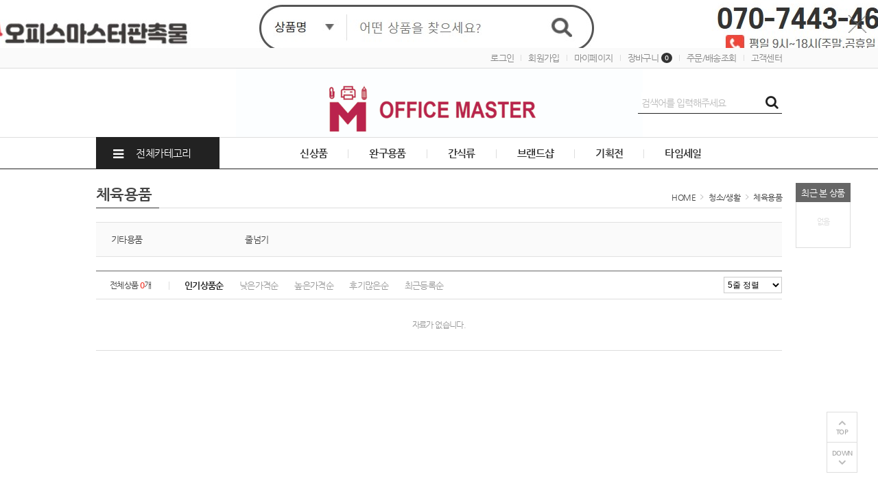

--- FILE ---
content_type: text/html; charset=utf-8
request_url: https://officemizing.com/shop/list.php?ca_id=017019
body_size: 40847
content:
<!doctype html>
<html lang="ko">
<head>
<meta charset="utf-8">
<meta http-equiv="imagetoolbar" content="no">
<meta http-equiv="X-UA-Compatible" content="IE=Edge">
<meta name="author" content="오피스마스터, officemaster">
<meta name="description" content="사무용품전문쇼핑몰, 복사용지, 잉크, 토너, 생활용품, 식음료등">
<meta name="keywords" content="사무용품전문쇼핑몰, 복사용지, 잉크, 토너, 생활용품, 식음료, 필기구, 사무용가구, 학용품">
<!-- Open Graph -->
<meta property="og:type" content="website">
<meta property="og:title" content="체육용품">
<meta property="og:description" content="사무용품전문쇼핑몰, 복사용지, 잉크, 토너, 생활용품, 식음료등">
<meta property="og:url" content="https://officemizing.com">
<meta property="og:site_name" content="오피스마스터">
<meta property="og:image" content="https://officemizing.com/data/banner/Vkyg869EZ66MsfsPLNFR5HKMYH4vDD.jpg?v=20260120021317">
<meta property="og:locale" content="ko_KR">
<meta name="robots" content="index,follow">
<meta name="naver-site-verification" content="79fa42dac8a59fae5f57a6009d48f8e19cf827fc" />
<title>체육용품 | 오피스마스터 쇼핑몰</title>
<link rel="stylesheet" href="https://officemizing.com/css/default.css?ver=20260120021317">
<link rel="stylesheet" href="https://officemizing.com/theme/basic/style.css?ver=20260120021317">
<link rel="shortcut icon" href="https://officemizing.com/data/banner/BF7fjZDFcysPbAuHlyfXCJRcdBwJtq.ico" type="image/x-icon">
<script>
var tb_url = "https://officemizing.com";
var tb_bbs_url = "https://officemizing.com/bbs";
var tb_shop_url = "https://officemizing.com/shop";
var tb_mobile_url = "https://officemizing.com/m";
var tb_mobile_bbs_url = "https://officemizing.com/m/bbs";
var tb_mobile_shop_url = "https://officemizing.com/m/shop";
var tb_is_member = "0";
var tb_is_mobile = "";
var tb_cookie_domain = "";
</script>
<script src="https://officemizing.com/js/jquery-1.8.3.min.js"></script>
<script src="https://officemizing.com/js/jquery-ui-1.10.3.custom.js"></script>
<script src="https://officemizing.com/js/common.js?ver=20260120021317"></script>

<!-- 네이버페이추가스크립트 2019-12-13{ -->
<script type="text/java-script" src="https://wcs.naver.net/wcslog.js"></script> 
<script type="text/java-script"> 
	if(!wcs_add) var wcs_add = {};
	wcs_add["wa"] = "s_20e2969d626c";
	wcs.inflow("office87.kr");
</script>
<!-- }네이버페이추가스크립트 -->

<script src="https://officemizing.com/js/slick.js"></script>
<script>
$(document).ready(function(){
	$(document).bind("contextmenu", function(e) {
		return false;
	});
});
$(document).bind('selectstart',function() {return false;});
$(document).bind('dragstart',function(){return false;});
</script>
<script type="text/javascript" src="//wcs.naver.net/wcslog.js"></script> <script type="text/javascript"> if(!wcs_add) var wcs_add = {}; wcs_add["wa"] = "144b9571de7b16"; wcs_do(); </script>
<!-- Facebook Pixel Code -->
<script>
  !function(f,b,e,v,n,t,s)
  {if(f.fbq)return;n=f.fbq=function(){n.callMethod?
  n.callMethod.apply(n,arguments):n.queue.push(arguments)};
  if(!f._fbq)f._fbq=n;n.push=n;n.loaded=!0;n.version='2.0';
  n.queue=[];t=b.createElement(e);t.async=!0;
  t.src=v;s=b.getElementsByTagName(e)[0];
  s.parentNode.insertBefore(t,s)}(window, document,'script',
  'https://connect.facebook.net/en_US/fbevents.js');
  fbq('init', '570005193825844');
  fbq('track', 'PageView');
</script>
<noscript><img height="1" width="1" style="display:none"
  src="https://www.facebook.com/tr?id=570005193825844&ev=PageView&noscript=1"
/></noscript>
<!-- End Facebook Pixel Code -->
</head>
<body><div id="wrapper">
	<div id="header">
				<div id="hd_banner">
						<p style="background:#626262 url(https://officemizing.com/data/banner/mhFz4xNE9BuDarPbQWFxeZnxUGA2EJ.jpg) no-repeat center;height:70px;"><a href="http://officemaster.co.kr" target="_blank"></a></p>			<img src="https://officemizing.com/img/bt_close.gif" id="hd_close">
					</div>
				<div id="tnb">
			<div id="tnb_inner">
				<ul class="fr">
					<li><a href="https://officemizing.com/bbs/login.php?url=%2Fshop%2Flist.php%3Fca_id%3D017019">로그인</a></li>
<li><a href="https://officemizing.com/bbs/register.php">회원가입</a></li>
<li><a href="https://officemizing.com/shop/mypage.php">마이페이지</a></li>
<li><a href="https://officemizing.com/shop/cart.php">장바구니<span class="ic_num">0</span></a></li>
<li><a href="https://officemizing.com/shop/orderinquiry.php">주문/배송조회</a></li>
<li><a href="https://officemizing.com/bbs/faq.php?faqcate=1">고객센터</a></li>				</ul>
			</div>
		</div>
		<div id="hd">
			<!-- 상단부 영역 시작 { -->
			<div id="hd_inner">
				<div class="hd_bnr">
					<span></span>
				</div>
				<h1 class="hd_logo">
					<a href="https://officemizing.com"><img src="https://officemizing.com/data/banner/8PyBC4yH7Ln1vzNxjJNRvKl6jvdqeB.jpg"></a>				</h1>
				<div id="hd_sch">
					<fieldset class="sch_frm">
						<legend>사이트 내 전체검색</legend>
						<form name="fsearch" id="fsearch" method="post" action="https://officemizing.com/shop/search_update.php" onsubmit="return fsearch_submit(this);" autocomplete="off">
						<input type="hidden" name="hash_token" value="7b939bb88b908bfaee99a43fba8eacb4">
						<input type="text" name="ss_tx" class="sch_stx" maxlength="20" placeholder="검색어를 입력해주세요">
						<button type="submit" class="sch_submit fa fa-search" value="검색"></button>
						</form>
						<script>
						function fsearch_submit(f){
							if(!f.ss_tx.value){
								alert('검색어를 입력하세요.');
								return false;
							}
							return true;
						}
						</script>
					</fieldset>
				</div>
			</div>
			<div id="gnb">
				<div id="gnb_inner">
					<div class="all_cate">
						<span class="allc_bt"><i class="fa fa-bars"></i> 전체카테고리</span>
						<div class="con_bx">
							<ul>
															<li class="c_box">
									<a href="https://officemizing.com/shop/list.php?ca_id=001" class="cate_tit">복사용지/지류</a>
																		<ul>
																				<li><a href="https://officemizing.com/shop/list.php?ca_id=001001">복사용지</a></li>
																				<li><a href="https://officemizing.com/shop/list.php?ca_id=001002">전용지</a></li>
																				<li><a href="https://officemizing.com/shop/list.php?ca_id=001003">장부/서식/봉투</a></li>
																				<li><a href="https://officemizing.com/shop/list.php?ca_id=001004">상장/기타지류</a></li>
																				<li><a href="https://officemizing.com/shop/list.php?ca_id=001005">컬러(OA)용지</a></li>
																				<li><a href="https://officemizing.com/shop/list.php?ca_id=001006">롤지/트레싱지</a></li>
																				<li><a href="https://officemizing.com/shop/list.php?ca_id=001007">라벨용지</a></li>
																				<li><a href="https://officemizing.com/shop/list.php?ca_id=001008">노트/수첩</a></li>
																			</ul>
																	</li>
															<li class="c_box">
									<a href="https://officemizing.com/shop/list.php?ca_id=002" class="cate_tit">잉크/토너</a>
																		<ul>
																				<li><a href="https://officemizing.com/shop/list.php?ca_id=002001">정품토너</a></li>
																				<li><a href="https://officemizing.com/shop/list.php?ca_id=002002">정품잉크</a></li>
																				<li><a href="https://officemizing.com/shop/list.php?ca_id=002003">재생토너</a></li>
																			</ul>
																	</li>
															<li class="c_box">
									<a href="https://officemizing.com/shop/list.php?ca_id=003" class="cate_tit">전산소모품</a>
																		<ul>
																				<li><a href="https://officemizing.com/shop/list.php?ca_id=003001">헤드셋/이어폰</a></li>
																				<li><a href="https://officemizing.com/shop/list.php?ca_id=003002">크리너/브러쉬</a></li>
																				<li><a href="https://officemizing.com/shop/list.php?ca_id=003003">케이블</a></li>
																				<li><a href="https://officemizing.com/shop/list.php?ca_id=003004">원고대/스탠드/받침대</a></li>
																				<li><a href="https://officemizing.com/shop/list.php?ca_id=003005">외장하드</a></li>
																				<li><a href="https://officemizing.com/shop/list.php?ca_id=003006">스피커</a></li>
																				<li><a href="https://officemizing.com/shop/list.php?ca_id=003007">스마트폰액세서리</a></li>
																				<li><a href="https://officemizing.com/shop/list.php?ca_id=003008">보안기</a></li>
																				<li><a href="https://officemizing.com/shop/list.php?ca_id=003009">메모리카드</a></li>
																				<li><a href="https://officemizing.com/shop/list.php?ca_id=003010">멀티탭/전선몰드</a></li>
																				<li><a href="https://officemizing.com/shop/list.php?ca_id=003011">마우스패드/받침대</a></li>
																				<li><a href="https://officemizing.com/shop/list.php?ca_id=003012">마우스/키보드</a></li>
																				<li><a href="https://officemizing.com/shop/list.php?ca_id=003013">데스크탑하드</a></li>
																				<li><a href="https://officemizing.com/shop/list.php?ca_id=003014">노트북용품</a></li>
																				<li><a href="https://officemizing.com/shop/list.php?ca_id=003015">네트워크장비</a></li>
																				<li><a href="https://officemizing.com/shop/list.php?ca_id=003016">고용량멀티탭</a></li>
																				<li><a href="https://officemizing.com/shop/list.php?ca_id=003017">USB저장장치</a></li>
																				<li><a href="https://officemizing.com/shop/list.php?ca_id=003018">CD보관함</a></li>
																				<li><a href="https://officemizing.com/shop/list.php?ca_id=003019">CD,DVD</a></li>
																				<li><a href="https://officemizing.com/shop/list.php?ca_id=003020">블랙박스/네비게이션</a></li>
																				<li><a href="https://officemizing.com/shop/list.php?ca_id=003021">드론/교육용 완구</a></li>
																			</ul>
																	</li>
															<li class="c_box">
									<a href="https://officemizing.com/shop/list.php?ca_id=004" class="cate_tit">PC/가전</a>
																		<ul>
																				<li><a href="https://officemizing.com/shop/list.php?ca_id=004001">프린터</a></li>
																				<li><a href="https://officemizing.com/shop/list.php?ca_id=004002">프로젝터/전자칠판</a></li>
																				<li><a href="https://officemizing.com/shop/list.php?ca_id=004003">청소기</a></li>
																				<li><a href="https://officemizing.com/shop/list.php?ca_id=004004">주방가전</a></li>
																				<li><a href="https://officemizing.com/shop/list.php?ca_id=004005">전화기</a></li>
																				<li><a href="https://officemizing.com/shop/list.php?ca_id=004006">스캐너</a></li>
																				<li><a href="https://officemizing.com/shop/list.php?ca_id=004007">소프트웨어</a></li>
																				<li><a href="https://officemizing.com/shop/list.php?ca_id=004008">생활가전</a></li>
																				<li><a href="https://officemizing.com/shop/list.php?ca_id=004009">모니터</a></li>
																				<li><a href="https://officemizing.com/shop/list.php?ca_id=004010">디지털카메라</a></li>
																				<li><a href="https://officemizing.com/shop/list.php?ca_id=004011">계절가전</a></li>
																				<li><a href="https://officemizing.com/shop/list.php?ca_id=004012">PC/노트북</a></li>
																				<li><a href="https://officemizing.com/shop/list.php?ca_id=004013">애플</a></li>
																			</ul>
																	</li>
															<li class="c_box">
									<a href="https://officemizing.com/shop/list.php?ca_id=005" class="cate_tit">사무기기</a>
																		<ul>
																				<li><a href="https://officemizing.com/shop/list.php?ca_id=005001">포인터/프리젠터</a></li>
																				<li><a href="https://officemizing.com/shop/list.php?ca_id=005002">펀치/천공기/재단기</a></li>
																				<li><a href="https://officemizing.com/shop/list.php?ca_id=005003">코팅소모품</a></li>
																				<li><a href="https://officemizing.com/shop/list.php?ca_id=005004">출퇴근기록기</a></li>
																				<li><a href="https://officemizing.com/shop/list.php?ca_id=005005">제본소모품</a></li>
																				<li><a href="https://officemizing.com/shop/list.php?ca_id=005006">제본기</a></li>
																				<li><a href="https://officemizing.com/shop/list.php?ca_id=005007">서류세단기</a></li>
																				<li><a href="https://officemizing.com/shop/list.php?ca_id=005008">라벨프린터</a></li>
																				<li><a href="https://officemizing.com/shop/list.php?ca_id=005009">라미네이터(코팅기)</a></li>
																				<li><a href="https://officemizing.com/shop/list.php?ca_id=005010">계수기</a></li>
																				<li><a href="https://officemizing.com/shop/list.php?ca_id=005011">계산기</a></li>
																				<li><a href="https://officemizing.com/shop/list.php?ca_id=005012">OHP필름</a></li>
																			</ul>
																	</li>
							</ul>
<ul>
								<li class="c_box">
									<a href="https://officemizing.com/shop/list.php?ca_id=006" class="cate_tit">식음료</a>
																		<ul>
																				<li><a href="https://officemizing.com/shop/list.php?ca_id=006001">커피</a></li>
																				<li><a href="https://officemizing.com/shop/list.php?ca_id=006002">차류</a></li>
																				<li><a href="https://officemizing.com/shop/list.php?ca_id=006003">종이컵/디스팬서</a></li>
																				<li><a href="https://officemizing.com/shop/list.php?ca_id=006004">음료</a></li>
																				<li><a href="https://officemizing.com/shop/list.php?ca_id=006005">식품류</a></li>
																			</ul>
																	</li>
															<li class="c_box">
									<a href="https://officemizing.com/shop/list.php?ca_id=007" class="cate_tit">가구/금고</a>
																		<ul>
																				<li><a href="https://officemizing.com/shop/list.php?ca_id=007001">파티션</a></li>
																				<li><a href="https://officemizing.com/shop/list.php?ca_id=007002">탁자/테이블</a></li>
																				<li><a href="https://officemizing.com/shop/list.php?ca_id=007003">책장/옷장</a></li>
																				<li><a href="https://officemizing.com/shop/list.php?ca_id=007004">책상/서랍장</a></li>
																				<li><a href="https://officemizing.com/shop/list.php?ca_id=007005">의자</a></li>
																				<li><a href="https://officemizing.com/shop/list.php?ca_id=007006">금고</a></li>
																			</ul>
																	</li>
															<li class="c_box">
									<a href="https://officemizing.com/shop/list.php?ca_id=008" class="cate_tit">화일/바인더</a>
																		<ul>
																				<li><a href="https://officemizing.com/shop/list.php?ca_id=008001">홀더화일</a></li>
																				<li><a href="https://officemizing.com/shop/list.php?ca_id=008002">특수화일</a></li>
																				<li><a href="https://officemizing.com/shop/list.php?ca_id=008003">클리어화일/클리어바인더</a></li>
																				<li><a href="https://officemizing.com/shop/list.php?ca_id=008004">종이화일</a></li>
																				<li><a href="https://officemizing.com/shop/list.php?ca_id=008005">장식화일</a></li>
																				<li><a href="https://officemizing.com/shop/list.php?ca_id=008006">앨범</a></li>
																				<li><a href="https://officemizing.com/shop/list.php?ca_id=008007">상장용품</a></li>
																				<li><a href="https://officemizing.com/shop/list.php?ca_id=008008">바인더</a></li>
																				<li><a href="https://officemizing.com/shop/list.php?ca_id=008009">군용제품</a></li>
																				<li><a href="https://officemizing.com/shop/list.php?ca_id=008010">결재판/크립보드</a></li>
																				<li><a href="https://officemizing.com/shop/list.php?ca_id=008011">PP화일</a></li>
																			</ul>
																	</li>
															<li class="c_box">
									<a href="https://officemizing.com/shop/list.php?ca_id=009" class="cate_tit">사무용품</a>
																		<ul>
																				<li><a href="https://officemizing.com/shop/list.php?ca_id=009001">화이트보드/게시판</a></li>
																				<li><a href="https://officemizing.com/shop/list.php?ca_id=009002">핀/크립/자석</a></li>
																				<li><a href="https://officemizing.com/shop/list.php?ca_id=009003">풀/접착제</a></li>
																				<li><a href="https://officemizing.com/shop/list.php?ca_id=009004">포스트잇/스티키노트/메모지</a></li>
																				<li><a href="https://officemizing.com/shop/list.php?ca_id=009005">펀치</a></li>
																				<li><a href="https://officemizing.com/shop/list.php?ca_id=009006">테이프/테이프컷터기</a></li>
																				<li><a href="https://officemizing.com/shop/list.php?ca_id=009007">커터/가위</a></li>
																				<li><a href="https://officemizing.com/shop/list.php?ca_id=009008">장부/서식/봉투</a></li>
																				<li><a href="https://officemizing.com/shop/list.php?ca_id=009009">인주/스탬프/인장함</a></li>
																				<li><a href="https://officemizing.com/shop/list.php?ca_id=009010">스테플러</a></li>
																				<li><a href="https://officemizing.com/shop/list.php?ca_id=009011">수정용품</a></li>
																				<li><a href="https://officemizing.com/shop/list.php?ca_id=009012">서류함/서류꽂이</a></li>
																				<li><a href="https://officemizing.com/shop/list.php?ca_id=009013">상장/기타지류</a></li>
																				<li><a href="https://officemizing.com/shop/list.php?ca_id=009014">명찰/전시용품/기타</a></li>
																				<li><a href="https://officemizing.com/shop/list.php?ca_id=009015">데스크용품</a></li>
																				<li><a href="https://officemizing.com/shop/list.php?ca_id=009016">견출지</a></li>
																				<li><a href="https://officemizing.com/shop/list.php?ca_id=009017">돋보기</a></li>
																			</ul>
																	</li>
															<li class="c_box">
									<a href="https://officemizing.com/shop/list.php?ca_id=010" class="cate_tit">필기구</a>
																		<ul>
																				<li><a href="https://officemizing.com/shop/list.php?ca_id=010001">형광펜/기타</a></li>
																				<li><a href="https://officemizing.com/shop/list.php?ca_id=010002">연필/연필깎이</a></li>
																				<li><a href="https://officemizing.com/shop/list.php?ca_id=010003">싸인펜/네임펜</a></li>
																				<li><a href="https://officemizing.com/shop/list.php?ca_id=010004">샤프/샤프심</a></li>
																				<li><a href="https://officemizing.com/shop/list.php?ca_id=010005">볼펜</a></li>
																				<li><a href="https://officemizing.com/shop/list.php?ca_id=010006">매직/마카</a></li>
																				<li><a href="https://officemizing.com/shop/list.php?ca_id=010007">만년필</a></li>
																				<li><a href="https://officemizing.com/shop/list.php?ca_id=010008">고급필기구</a></li>
																			</ul>
																	</li>
							</ul>
<ul>
								<li class="c_box">
									<a href="https://officemizing.com/shop/list.php?ca_id=011" class="cate_tit">키즈/완구</a>
																		<ul>
																				<li><a href="https://officemizing.com/shop/list.php?ca_id=011001">스티커</a></li>
																				<li><a href="https://officemizing.com/shop/list.php?ca_id=011002">슬라임/주물럭</a></li>
																				<li><a href="https://officemizing.com/shop/list.php?ca_id=011003">안전용품</a></li>
																				<li><a href="https://officemizing.com/shop/list.php?ca_id=011004">완구</a></li>
																				<li><a href="https://officemizing.com/shop/list.php?ca_id=011005">팬시용품</a></li>
																			</ul>
																	</li>
															<li class="c_box">
									<a href="https://officemizing.com/shop/list.php?ca_id=012" class="cate_tit">학용/화방</a>
																		<ul>
																				<li><a href="https://officemizing.com/shop/list.php?ca_id=012001">악기용품</a></li>
																				<li><a href="https://officemizing.com/shop/list.php?ca_id=012002">화방용품</a></li>
																				<li><a href="https://officemizing.com/shop/list.php?ca_id=012003">학용품</a></li>
																				<li><a href="https://officemizing.com/shop/list.php?ca_id=012004">파티용품/지구본</a></li>
																				<li><a href="https://officemizing.com/shop/list.php?ca_id=012005">컬러전지/컬러가이드</a></li>
																				<li><a href="https://officemizing.com/shop/list.php?ca_id=012006">제도용품</a></li>
																				<li><a href="https://officemizing.com/shop/list.php?ca_id=012007">우드락/폼보드</a></li>
																			</ul>
																	</li>
															<li class="c_box">
									<a href="https://officemizing.com/shop/list.php?ca_id=013" class="cate_tit">유아교육</a>
																		<ul>
																				<li><a href="https://officemizing.com/shop/list.php?ca_id=013001">조작/쌓기/퍼즐영역</a></li>
																				<li><a href="https://officemizing.com/shop/list.php?ca_id=013002">음률놀이영역</a></li>
																				<li><a href="https://officemizing.com/shop/list.php?ca_id=013003">원아/교사용물품</a></li>
																				<li><a href="https://officemizing.com/shop/list.php?ca_id=013004">역할놀이영역</a></li>
																				<li><a href="https://officemizing.com/shop/list.php?ca_id=013005">언어/수/과학탐구영역</a></li>
																				<li><a href="https://officemizing.com/shop/list.php?ca_id=013006">신체발달영역</a></li>
																			</ul>
																	</li>
															<li class="c_box">
									<a href="https://officemizing.com/shop/list.php?ca_id=014" class="cate_tit">초등교육</a>
																		<ul>
																				<li><a href="https://officemizing.com/shop/list.php?ca_id=014001">학습준비물</a></li>
																				<li><a href="https://officemizing.com/shop/list.php?ca_id=014002">교육교구</a></li>
																				<li><a href="https://officemizing.com/shop/list.php?ca_id=014003">게임류</a></li>
																			</ul>
																	</li>
															<li class="c_box">
									<a href="https://officemizing.com/shop/list.php?ca_id=015" class="cate_tit">시설교구</a>
																		<ul>
																				<li><a href="https://officemizing.com/shop/list.php?ca_id=015001">테이블/의자</a></li>
																				<li><a href="https://officemizing.com/shop/list.php?ca_id=015002">정리/수납장</a></li>
																				<li><a href="https://officemizing.com/shop/list.php?ca_id=015003">안전용품/위생용품</a></li>
																				<li><a href="https://officemizing.com/shop/list.php?ca_id=015004">보육환경</a></li>
																				<li><a href="https://officemizing.com/shop/list.php?ca_id=015005">기타시설교구</a></li>
																			</ul>
																	</li>
							</ul>
<ul>
								<li class="c_box">
									<a href="https://officemizing.com/shop/list.php?ca_id=016" class="cate_tit">만들기/꾸미기</a>
																		<ul>
																				<li><a href="https://officemizing.com/shop/list.php?ca_id=016001">만들기/꾸미기재료</a></li>
																				<li><a href="https://officemizing.com/shop/list.php?ca_id=016002">파티/포장용품</a></li>
																				<li><a href="https://officemizing.com/shop/list.php?ca_id=016003">작품만들기</a></li>
																			</ul>
																	</li>
															<li class="c_box">
									<a href="https://officemizing.com/shop/list.php?ca_id=017" class="cate_tit">청소/생활</a>
																		<ul>
																				<li><a href="https://officemizing.com/shop/list.php?ca_id=017001">보건/위생용품</a></li>
																				<li><a href="https://officemizing.com/shop/list.php?ca_id=017002">휴지통</a></li>
																				<li><a href="https://officemizing.com/shop/list.php?ca_id=017003">화장지/물티슈</a></li>
																				<li><a href="https://officemizing.com/shop/list.php?ca_id=017004">행거류</a></li>
																				<li><a href="https://officemizing.com/shop/list.php?ca_id=017005">포장용품</a></li>
																				<li><a href="https://officemizing.com/shop/list.php?ca_id=017006">청소용품</a></li>
																				<li><a href="https://officemizing.com/shop/list.php?ca_id=017007">주방용품</a></li>
																				<li><a href="https://officemizing.com/shop/list.php?ca_id=017008">야외/계절용품</a></li>
																				<li><a href="https://officemizing.com/shop/list.php?ca_id=017009">수납/정리함</a></li>
																				<li><a href="https://officemizing.com/shop/list.php?ca_id=017010">세안/용실용품</a></li>
																				<li><a href="https://officemizing.com/shop/list.php?ca_id=017011">생활잡화</a></li>
																				<li><a href="https://officemizing.com/shop/list.php?ca_id=017012">생활소품</a></li>
																				<li><a href="https://officemizing.com/shop/list.php?ca_id=017013">방충/방향제</a></li>
																				<li><a href="https://officemizing.com/shop/list.php?ca_id=017014">미용용품</a></li>
																				<li><a href="https://officemizing.com/shop/list.php?ca_id=017015">스포츠용품</a></li>
																				<li><a href="https://officemizing.com/shop/list.php?ca_id=017016">구강용품</a></li>
																				<li><a href="https://officemizing.com/shop/list.php?ca_id=017017">건전지</a></li>
																				<li><a href="https://officemizing.com/shop/list.php?ca_id=017018">레저/차량용품</a></li>
																				<li><a href="https://officemizing.com/shop/list.php?ca_id=017019">체육용품</a></li>
																				<li><a href="https://officemizing.com/shop/list.php?ca_id=017020">줄자/렌턴</a></li>
																			</ul>
																	</li>
															<li class="c_box">
									<a href="https://officemizing.com/shop/list.php?ca_id=018" class="cate_tit">산업안전</a>
																		<ul>
																				<li><a href="https://officemizing.com/shop/list.php?ca_id=018001">표지판/POP</a></li>
																				<li><a href="https://officemizing.com/shop/list.php?ca_id=018002">청소기</a></li>
																				<li><a href="https://officemizing.com/shop/list.php?ca_id=018003">줄자/렌턴</a></li>
																				<li><a href="https://officemizing.com/shop/list.php?ca_id=018004">운반/보수용품</a></li>
																				<li><a href="https://officemizing.com/shop/list.php?ca_id=018005">보안/안전용품</a></li>
																				<li><a href="https://officemizing.com/shop/list.php?ca_id=018006">공구</a></li>
																			</ul>
																	</li>
															<li class="c_box">
									<a href="https://officemizing.com/shop/list.php?ca_id=019" class="cate_tit">철물용품</a>
																		<ul>
																				<li><a href="https://officemizing.com/shop/list.php?ca_id=019001">도어부속</a></li>
																				<li><a href="https://officemizing.com/shop/list.php?ca_id=019002">가구부속</a></li>
																				<li><a href="https://officemizing.com/shop/list.php?ca_id=019003">피스/볼트</a></li>
																				<li><a href="https://officemizing.com/shop/list.php?ca_id=019004">수납부속</a></li>
																				<li><a href="https://officemizing.com/shop/list.php?ca_id=019005">욕실/수도용품</a></li>
																			</ul>
																	</li>
															<li class="c_box">
									<a href="https://officemizing.com/shop/list.php?ca_id=020" class="cate_tit">주문제작</a>
																		<ul>
																				<li><a href="https://officemizing.com/shop/list.php?ca_id=020001">회사(법인)인장</a></li>
																				<li><a href="https://officemizing.com/shop/list.php?ca_id=020002">표지판/사인</a></li>
																				<li><a href="https://officemizing.com/shop/list.php?ca_id=020003">자동(만년)고무인</a></li>
																				<li><a href="https://officemizing.com/shop/list.php?ca_id=020004">일반고무인</a></li>
																				<li><a href="https://officemizing.com/shop/list.php?ca_id=020005">상패/명패</a></li>
																				<li><a href="https://officemizing.com/shop/list.php?ca_id=020006">꽃배송서비스</a></li>
																				<li><a href="https://officemizing.com/shop/list.php?ca_id=020007">국기/사기/뱃지</a></li>
																				<li><a href="https://officemizing.com/shop/list.php?ca_id=020008">개인인장</a></li>
																				<li><a href="https://officemizing.com/shop/list.php?ca_id=020009">간판/표지판</a></li>
																			</ul>
																	</li>
														</ul>
						</div>
						<script>
						$(function(){
							$('.all_cate .allc_bt').click(function(){
								if($('.all_cate .con_bx').css('display') == 'none'){
									$('.all_cate .con_bx').show();
									$(this).html('<i class="ionicons ion-ios-close-empty"></i> 전체카테고리');
								} else {
									$('.all_cate .con_bx').hide();
									$(this).html('<i class="fa fa-bars"></i> 전체카테고리');
								}
							});
							var windowHeight = $( window ).height();
							if(windowHeight < 767) {
								$(".con_bx").addClass("active");
							}
						});							
						</script>
					</div>
					<div class="gnb_li">
						<ul>
						<li><a href='https://officemizing.com/shop/listtype.php?type=3'>신상품</a></li><li><a href='https://officemizing.com/shop/list.php?ca_id=011004'>완구용품</a></li><li><a href='https://officemizing.com/shop/list.php?ca_id=007004'>간식류</a></li><li><a href='https://officemizing.com/shop/brand.php'>브랜드샵</a></li><li><a href='https://officemizing.com/shop/plan.php'>기획전</a></li><li><a href='https://officemizing.com/shop/timesale.php'>타임세일</a></li>							<!--
							<li><a href="https://officemizing.com/shop/listtype.php?type=2">베스트셀러</a></li>
							<li><a href="https://officemizing.com/shop/listtype.php?type=3">신상품</a></li>
							<li><a href="https://officemizing.com/shop/listtype.php?type=4">인기상품</a></li>
							<li><a href="https://officemizing.com/shop/listtype.php?type=5">아트메이트</a></li>
							<li><a href="https://officemizing.com/shop/brand.php">브랜드샵</a></li>
							<li><a href="https://officemizing.com/shop/plan.php">기획전</a></li>
							<li><a href="https://officemizing.com/shop/timesale.php">타임세일</a></li>
							-->
						</ul>
					</div>
				</div>
			</div>
			<!-- } 상단부 영역 끝 -->
			<script>
			$(function(){
				// 상단메뉴 따라다니기
				var elem1 = $("#hd_banner").height() + $("#tnb").height() + $("#hd_inner").height();
				var elem2 = $("#hd_banner").height() + $("#tnb").height() + $("#hd").height();
				var elem3 = $("#gnb").height();
				$(window).scroll(function () {
					if($(this).scrollTop() > elem1) {
						$("#gnb").addClass('gnd_fixed');
						$("#hd").css({'padding-bottom':elem3})
					} else if($(this).scrollTop() < elem2) {
						$("#gnb").removeClass('gnd_fixed');
						$("#hd").css({'padding-bottom':'0'})
					}
				});
			});
			</script>
		</div>

			</div>

	<div id="container">
		
<!-- 퀵메뉴 좌측날개 시작 { -->
<div id="qcl">
	</div>
<!-- } 퀵메뉴 좌측날개 끝 -->

<!-- 퀵메뉴 우측날개 시작 { -->
<div id="qcr">
	<ul>
		<li class="tit">최근 본 상품</li>
		<li>
			<p class="no_item">없음</p>		</li>
			</ul>
</div>
<!-- } 퀵메뉴 우측날개 끝 -->

<div class="qbtn_bx">
	<button type="button" id="anc_up">TOP</button>
	<button type="button" id="anc_dw">DOWN</button>
</div>

<script>
$(function() {
	var itemQty = 0; // 총 아이템 수량
	var itemShow = 3; // 한번에 보여줄 아이템 수량
	var Flag = 1; // 페이지
	var EOFlag = parseInt(itemQty/itemShow); // 전체 리스트를 나눠 페이지 최댓값을 구하고
	var itemRest = parseInt(itemQty%itemShow); // 나머지 값을 구한 후
	if(itemRest > 0) // 나머지 값이 있다면
	{
		EOFlag++; // 페이지 최댓값을 1 증가시킨다.
	}
	$('.c'+Flag).css('display','block');
	$('#stv_pg').text(Flag+'/'+EOFlag); // 페이지 초기 출력값
	$('#up').click(function() {
		if(Flag == 1)
		{
			alert('목록의 처음입니다.');
		} else {
			Flag--;
			$('.c'+Flag).css('display','block');
			$('.c'+(Flag+1)).css('display','none');
		}
		$('#stv_pg').text(Flag+'/'+EOFlag); // 페이지 값 재설정
	})
	$('#down').click(function() {
		if(Flag == EOFlag)
		{
			alert('더 이상 목록이 없습니다.');
		} else {
			Flag++;
			$('.c'+Flag).css('display','block');
			$('.c'+(Flag-1)).css('display','none');
		}
		$('#stv_pg').text(Flag+'/'+EOFlag); // 페이지 값 재설정
	});

	$(window).scroll(function () {
		var pos = $("#ft").offset().top - $(window).height();
		if($(this).scrollTop() > 0) {
			$(".qbtn_bx").fadeIn(300);
			if($(this).scrollTop() > pos) {
				$(".qbtn_bx").addClass('active');
			}else{
				$(".qbtn_bx").removeClass('active');
			}
		} else {
			$(".qbtn_bx").fadeOut(300);
		}
	});

	// 퀵메뉴 상위로이동
    $("#anc_up").click(function(){
        $("html, body").animate({ scrollTop: 0 }, 400);
    });

	// 하위로이동
    $("#anc_dw").click(function(){
		$("html, body").animate({ scrollTop: $(document).height() }, 400);
    });

	// 좌/우 퀵메뉴 높이 자동조절
		var Theight = $("#header").height() - $("#gnb").height();
	var ptop = 20;
		$("#qcr, #qcl").css({'top':ptop + 'px'});

	$(window).scroll(function () {
		if($(this).scrollTop() > Theight) {
			$("#qcr, #qcl").css({'position':'fixed','top':'67px','z-index':'999'});
		} else {
			$("#qcr, #qcl").css({'position':'absolute','top':ptop + 'px'});
		}
	});
});
</script>
<!-- } 우측 퀵메뉴 끝 -->
<div class="cont_inner">

<h2 class="pg_tit">
	<span>체육용품</span>
	<p class="pg_nav">HOME <i class="ionicons ion-ios-arrow-right"></i> <a href='https://officemizing.com/shop/list.php?ca_id=017'>청소/생활</a> <i class="ionicons ion-ios-arrow-right"></i> <a href='https://officemizing.com/shop/list.php?ca_id=017019'>체육용품</a></p>
</h2>

<ul class="sub_tree">
<li style="width:20%"><a href="https://officemizing.com/shop/list.php?ca_id=017019001">기타용품</a></li>
<li style="width:20%"><a href="https://officemizing.com/shop/list.php?ca_id=017019002">줄넘기</a></li>
</ul>

<div class="tab_sort">
	<span class="total">전체상품 <b class="fc_90" id="total">0</b>개</span>
	<ul>
		<li><a href="/shop/list.php?ca_id=017019&page_rows=&sort=readcount&sortodr=desc" class="active">인기상품순</a></li>
<li><a href="/shop/list.php?ca_id=017019&page_rows=&sort=goods_price&sortodr=asc">낮은가격순</a></li>
<li><a href="/shop/list.php?ca_id=017019&page_rows=&sort=goods_price&sortodr=desc">높은가격순</a></li>
<li><a href="/shop/list.php?ca_id=017019&page_rows=&sort=m_count&sortodr=desc">후기많은순</a></li>
<li><a href="/shop/list.php?ca_id=017019&page_rows=&sort=index_no&sortodr=desc">최근등록순</a></li>
	</ul>
	<select id="page_rows" onchange="location='/shop/list.php?ca_id=017019&sort=&sortodr=&page_rows='+this.value;">
		<option value="20">5줄 정렬</option>
		<option value="40">10줄 정렬</option>
		<option value="60">15줄 정렬</option>
	</select>
</div>
<div style='display:none;'></div>
<div class="pr_desc wli4">
	<ul>
		</ul>
</div>

<div class="empty_list bb">자료가 없습니다.</div>

		</div>
	</div>

	<!-- 카피라이터 시작 { -->
	<div id="ft">
		
		<div class="fgnb">
			<ul>
				<li><a href="https://officemizing.com/bbs/content.php?co_id=1">회사소개</a></li>
				<li><a href="https://officemizing.com/bbs/provision.php">이용약관</a></li>
				<li><a href="https://officemizing.com/bbs/policy.php">개인정보처리방침</a></li>
				<li><a href="https://officemizing.com/bbs/faq.php?faqcate=1">고객센터</a></li>
				<li class="sns_wrap">
					<a href="http://www.facebook.com/officemizing19" target="_blank" class="sns_fa"><img src="https://officemizing.com/theme/basic/img/sns_fa.png" title="facebook"></a>																				<a href="http://blog.naver.com/inkmani" target="_blank" class="sns_bl"><img src="https://officemizing.com/theme/basic/img/sns_bl.png" title="naverblog"></a>																			</li>
			</ul>
		</div>
		<div class="ft_cs">
			<dl class="cswrap">
				<dt class="tit">고객센터 <span class="stxt">통화량이 많을 땐 게시판을 이용해주세요</span></dt>
				<dd class="tel">1899-1809</dd>
				<dd>상담 : 오전09시~오후06시 (토요일,공휴일 휴무)</dd>
				<dd>점심 : 오후12시~오후01시</dd>
			</dl>
			<dl class="bkwrap">
				<dt class="tit">입금계좌안내 <span class="stxt">은행 및 예금주를 확인해주세요</span></dt>
								<dd class="bknum">954-010186-01-012</dd>
				<dd>은행명 : 기업은행 / 예금주 : (주)오피스마스터</dd>
							</dl>
			<dl class="notice">
				<dt class="tit">공지사항 <a href="https://officemizing.com/bbs/list.php?boardid=13" class="bt_more">더보기 <i class="fa fa-angle-right"></i></a></dt>
				<dd><a href="https://officemizing.com/bbs/read.php?boardid=13&index_no=19">설 연휴 택배일정 안내</a><span class="day">2022-01-25</span></dd>
<dd><a href="https://officemizing.com/bbs/read.php?boardid=13&index_no=16">배송관련 안내드립니다.</a><span class="day">2021-12-30</span></dd>
<dd><a href="https://officemizing.com/bbs/read.php?boardid=13&index_no=14">휴무 안내드립니다.</a><span class="day">2021-09-29</span></dd>
<dd><a href="https://officemizing.com/bbs/read.php?boardid=13&index_no=11">추석연휴 배송안내드립니다.</a><span class="day">2021-09-13</span></dd>
			</dl>
		</div>
		<div class="company">
			<ul>
				<li>
					주식회사 오피스마스터 <span class="g_hl"></span> 대표자 : 이영우 <span class="g_hl"></span> 서울특별시 송파구 송이로17길 58-18, 101호<br>사업자등록번호 : 220-88-68558 <a  href="javascript:saupjaonopen('2208868558');" class="btn_ssmall grey2 marl5">사업자정보확인</a> <span class="g_hl"></span> 통신판매업신고 : 2019-서울송파-0376호<br>고객센터 : 1899-1809 <span class="g_hl"></span> FAX : 070-4850-8577 <span class="g_hl"></span> Email : officemaster82@officemaster.co.kr<br>개인정보보호책임자 : 관리부 (officemaster82@officemaster.co.kr)
					<p class="etctxt">주식회사 오피스마스터의 사전 서면 동의 없이 사이트의 일체의 정보, 콘텐츠 및 UI등을 상업적 목적으로 전재, 전송, 스크래핑 등 무단 사용할 수 없습니다.</p>
					<p class="cptxt">Copyright ⓒ 주식회사 오피스마스터 All rights reserved.</p>
				</li>
				<li>
					<h3>에스크로 구매안전서비스</h3>
					고객님은 안전거래를 위해 현금으로 5만원이상 결제시 구매자가 보호를 받을 수 있는 구매안전서비스(에스크로)를 이용하실 수 있습니다.<br>보상대상 : 미배송, 반품/환불거부, 쇼핑몰부도
					<p class="mart7"><a href="#" onclick="escrow_foot_check(); return false;" class="btn_ssmall bx-grey">서비스가입사실 확인 <i class="fa fa-angle-right"></i></a></p>
				</li>
			</ul>
		</div>
	</div>

		<form name="escrow_foot" method="post" autocomplete="off">
	<input type="hidden" name="site_cd" value="AFPIJ">
	</form>
	
	<script>
	function escrow_foot_check()
	{
								window.open("", "escrow_foot_pop", "width=500 height=450 menubar=no,scrollbars=no,resizable=no,status=no");

		document.escrow_foot.target = "escrow_foot_pop";
		document.escrow_foot.action = "http://admin.kcp.co.kr/Modules/escrow/kcp_pop.jsp";
		document.escrow_foot.submit();
			}
	</script>
	<!-- } 카피라이터 끝 -->
</div>


<script src="https://officemizing.com/js/wrest.js"></script>

<!-- 네이버페이추가스크립트 2019-12-13{ -->
<script type="text/java-script"> 
	wcs_do();
</script>
<!-- }네이버페이추가스크립트 -->

</body>
</html>


--- FILE ---
content_type: text/css
request_url: https://officemizing.com/css/default.css?ver=20260120021317
body_size: 8737
content:
@charset "utf-8";
@import url("reset.css");
@import url("basic.css");
@import url("button.css");
@import url("font-awesome.css");
@import url("ionicons.css");
@import url("slick.css");

input[type=radio],input[type=checkbox] {margin-bottom:1px;}

/*input, textarea*/
.frm_input,input[type=file] {height:23px;}
.frm_input {padding:0 5px 1px 5px;font-size:12px;font-weight:normal;border:1px solid #ddd;background-color:#fff;border-radius:0;-webkit-border-radius:0;-moz-border-radius:0;}
.frm_textbox {padding:5px;line-height:1.4em;font-size:12px;font-weight:normal;border:1px solid #ddd;background-color:#fff;border-radius:0;-webkit-border-radius:0;-moz-border-radius:0;}
.frm_cp{width:80px;height:29px;line-height:29px;color:#4b77be; font-weight:bold;text-align:center;border:1px solid #ccc;}

/*input_크롬 배경컬러*/
input:-webkit-autofill {-webkit-box-shadow: 0 0 0 1000px white inset;}

/*placeholder 속성*/
::-webkit-input-placeholder {color:#bbb;font-size:inherit;letter-spacing:-1px; /* Webkit browsers */}
:-moz-placeholder {color:#bbb;opacity:1;font-size:inherit;letter-spacing:-1px; /* Mozilla Firefox 4 to 18 */}
::-moz-placeholder {color:#bbb;opacity:1;font-size:inherit;letter-spacing:-1px; /* Mozilla Firefox 19+ */}
:-ms-input-placeholder {color:#bbb;font-size:inherit;letter-spacing:-1px; /* Internet Explorer 10+ */}

/*자료 없는 목록*/
.empty_table {padding:50px 0 !important;color:#999;text-align:center !important;border-left:0 !important}
.empty_list {padding:30px 0 !important;color:#999;text-align:center !important;border-left:0 !important}

/*필수입력*/
.required, textarea.required {background:url('/img/wrest.gif') #fff top right no-repeat;}

/*기본테이블*/
.tbl_wrap table {width:100%;}
.ini_wrap table {width:auto !important;}
.ini_wrap table td {padding:0; border:0 !important;}

/*가로형 테이블 (중간에 라인없음)*/
.tbl_head01 {border-top:1px solid #666;border-bottom:1px solid #e4e5e7;}
.tbl_head01 thead th {border-top:0 !important;text-align:center;}
.tbl_head01 th {padding:9px 0;line-height:1em;font-weight:600;vertical-align:middle;}
.tbl_head01 th,.tbl_head01 td {font-size:12px;}
.tbl_head01 td {padding:9px;text-align:left;line-height:1.4;border-top:1px solid #e4e5e7;word-break:break-all;}
.tbl_head01 tfoot {background-color:#f8f8f8 !important;}
.tbl_head01 tfoot th,.tbl_head01 tfoot td {border-top:1px solid #e4e5e7 !important;}

/*가로형 테이블 (중간에 라인있음)*/
.tbl_head02 {border-top:1px solid #666;border-bottom:1px solid #e4e5e7;}
.tbl_head02 thead th {border-top:0 !important;text-align:center;}
.tbl_head02 thead tr.rows th {border-top:1px solid #e4e5e7 !important;}
.tbl_head02 th {padding:9px 0;line-height:1em;font-weight:600;}
.tbl_head02 th,.tbl_head02 td {font-size:12px;border-left:1px solid #e4e5e7;vertical-align:middle;}
.tbl_head02 td {padding:9px;text-align:left;line-height:1.4;border-top:1px solid #e4e5e7;word-break:break-all;}
.tbl_head02 tfoot {background-color:#f8f8f8 !important;}
.tbl_head02 tfoot th,.tbl_head02 tfoot td {border-top:1px solid #e4e5e7 !important;}
.tbl_head02 tr:not(.rows) th:first-child,
.tbl_head02 tr:not(.rows) td:first-child {border-left:0 !important;}

/*폼 테이블*/
.tbl_frm01 {border-top:1px solid #666;}
.tbl_frm01 table {width:100%;}
.tbl_frm01 th,
.tbl_frm01 td {padding:8px 14px;height:22px;border-bottom:1px solid #ddd;text-align:left;vertical-align:middle;}
.tbl_frm01 th {font-weight:600;}
.tbl_frm01 .frm_address {margin-top:5px;}

.tbl_frm02 {width:100%;}
.tbl_frm02 th {padding:7px 20px;border:1px solid #e8e8e8;background-color:#fafafa;font-weight:600;text-align:left;}
.tbl_frm02 td {padding:5px 10px;text-align:left;border:1px solid #e8e8e8;background:transparent;}
.tbl_frm02 textarea {padding:2px 2px 3px;border:1px solid #ccc;color:#454545;vertical-align:middle;line-height:1.4;}
.tbl_frm02 textarea {width:100%;height:140px;}

/*설명글*/
.frm_info {display:block;padding-top:5px;line-height:1.4em;}

.td_tal {text-align:left !important;}
.td_tar {text-align:right !important;}
.td_label label {margin-right:5px !important}
.kakaopay_icon{background:url('/img/kakao.png') no-repeat ;height:21px;width:74px;display:inline-block;overflow:hidden;text-indent:-999px}
.KPAY{background:url('/img/kpay_logo.png') no-repeat 5px;width:37px;height:15px;overflow:hidden;text-indent:-999px;display:inline-block;}
.PAYNOW{background:url('/img/paynow_logo.png') no-repeat 5px;width:46px;height:15px;overflow:hidden;text-indent:-999px;display:inline-block;}
.PAYCO{background:url('/img/payco_logo.png') no-repeat 5px;width:46px;height:15px;overflow:hidden;text-indent:-999px;display:inline-block;}

/*Mobile화면으로*/
#device_change {display:block;width:100%;padding:1em 0;border:2px solid #eee; font-weight:600;background:#f9f9f9;color:#000;font-size:4em;text-decoration:none;text-align:center;}

/*팝업레이어*/
#hd_pop {z-index:9999;position:relative;margin:0 auto;width:100%;height:0}
#hd_pop h2 {position:absolute;font-size:0;line-height:0;overflow:hidden}
.hd_pops {position:absolute;border:1px solid #ddd;background:#fff}
.hd_pops_con {}
.hd_pops_footer {padding:10px 0;background:#000;color:#fff;text-align:right}
.hd_pops_footer button {margin-right:5px;padding:5px 10px;border:0;background:#393939;color:#fff}
.sound_only {display:inline-block;position:absolute;top:0;left:0;margin:0 !important;padding:0 !important;width:1px !important;height:1px !important;font-size:0 !important;line-height:0 !important;overflow:hidden}

/*서식단계 진행*/
.btn_confirm{margin-top:20px;overflow:hidden;text-align:center;}
.btn_confirm a,.btn_confirm input,.btn_confirm button{margin:0 1.5px;}

/*새창 기본 스타일*/
.new_win{}
.new_win .tbl_wrap{margin:0 20px;}
.new_win #win_title{margin:0 0 20px;padding:20px;border-top:3px solid #4e5d60;border-bottom:1px solid #e9e9e9;background:#fff;font-size:1.2em;}
.new_win #win_title .sv{font-size:0.75em;line-height:1.2em;}
.new_win .win_ul{margin:-21px 0 20px 0;padding:0 20px;border-top:1px solid #333;background-color:#333;list-style:none;zoom:1;}
.new_win .win_ul:after{display:block;visibility:hidden;clear:both;content:"";}
.new_win .win_ul li{float:left;margin-left:-1px;}
.new_win .win_ul a{display:block;padding:10px 10px 8px;border-right:1px solid #555;border-left:1px solid #555;color:#fff;font-family:dotum;font-weight:600;text-decoration:none;}
.new_win .win_ul a.on{background-color:#fff;color:#222;}
.new_win .win_desc{margin:10px 20px 0 20px;}
.new_win .win_btn{clear:both;padding:20px;text-align:center;} /*새창용*/
.new_win .win_btn a,.new_win .win_btn input,.new_win .win_btn button{margin:0 1.5px;}
.new_win .win_paging{padding-top:20px;text-align:center;}

/*페이징*/
.pg_wrap {margin:0;padding:20px 0 0;text-align:center;}
.pg_wrap span,.pg_wrap strong,.pg_wrap a {display:inline-block;text-decoration:none;}
.pg {}
.pg a:focus,.pg a:hover {text-decoration:none;border:1px solid #333;}
.pg_page,.pg_current {padding:0 8px;min-width:9px;height:25px;color:#353e44;font-weight:normal;line-height:25px;vertical-align:middle;border:1px solid #c8c8c8;}
.pg_page {background-color:#fbfbfb;text-decoration:none;}
.pg_current {background-color:#333;color:#fff;border:1px solid #333 !important;}
.pg_start,.pg_prev,.pg_next,.pg_end {width:27px;height:27px;overflow:hidden;padding:0 !important;font-size:0 !important;text-indent:-9000px;border:none !important;background:url('/img/sprite_pg.png') no-repeat;vertical-align:top;}
.pg_prev {margin-right:4px;}
.pg_next {margin-left:4px;}
.pg a.pg_start {background-position:-116px 0;}
.pg a.pg_prev {background-position:-145px 0;}
.pg a.pg_next {background-position:-174px 0;}
.pg a.pg_end {background-position:-203px 0;}
.pg span.pg_start {background-position:0 0;}
.pg span.pg_prev {background-position:-29px 0;}
.pg span.pg_next {background-position:-58px 0;}
.pg span.pg_end {background-position:-87px 0;}

/*안내박스*/
.bx-success,.bx-info,.bx-danger,.bx-warning {padding:15px;line-height:1.4em;text-align:left;}
.bx-success {background:#c0edf1;border:1px solid #58d0da;}
.bx-info {background:#f6fbff;border:1px solid #cbdbe8;}
.bx-danger {background:#f8f8f8;border:1px solid #e3e3e3;}
.bx-warning {background:#fffcea;border:1px solid #f3cc31;}

/*주문상세내역 (현금영수증 발급)*/
#scash{}
#scash h3{margin:0 0 5px;text-align:left;}
#scash_apply{padding:10px 0 20px;text-align:center;}
#scash_apply #show_progress span{display:block;margin:7px 0 0;}
#scash_copy{margin-bottom:20px;text-align:center;}

#sod_pay_not{margin:20px 0;text-align:center;font-size:18px;font-weight:600;color:red;}

--- FILE ---
content_type: text/css
request_url: https://officemizing.com/theme/basic/style.css?ver=20260120021317
body_size: 64289
content:
@charset "utf-8";

/*사이트 포인트색*/
.wset {background:#f33e31;border:1px solid #f33e31;color:#fff !important;}
.wset:hover {background:#de372c;border:1px solid #de372c;color:#fff !important;}

table .spr,.total_price .spr {display:inline-block;}

/*타이틀강조*/
.anc_tit {padding:0 0 7px 10px;font-size:13px;font-weight:600;position:relative;}
.anc_tit:after {width:4px;height:14px;background-color:#f33e31;display:inline-block;position:absolute;left:0;top:1px;content:'';}

/*인트로*/
#intro {width:1000px;height:570px;margin:-285px 0 0 -500px;position:absolute;top:50%;left:50%;}
#intro .int_copy {color:#888;text-align:center;margin:10px 0 0;line-height:1.6em;}
#int_wrap {padding:40px;border:5px solid #f1f1f1;overflow:hidden;}
#int_wrap .rbanner {width:410px;height:410px;padding-left:40px;border-left:1px solid #eee;float:right;}
#int_wrap .rbanner .bx-wrapper {position:relative;}
#int_wrap .lcont {width:419px;float:left;}
#int_wrap .lcont .tit {font-size:37px;font-weight:400;color:#666;margin:20px 0 3px;}
#int_wrap .lcont .tit b {font-weight:800;color:#333;}
#int_wrap .int_login {margin:20px 0 0 0;}
#int_wrap .int_login dt {width:95px;float:right;}
#int_wrap .int_login dt .btn_large {width:100%;height:80px;}
#int_wrap .int_login dd {width:318px;float:left;}
#int_wrap .int_login dd input {height:37px;width:100%;border:1px solid #ddd;padding:0 12px;margin-bottom:6px;line-height:35px;}
#int_wrap .int_btn {padding:20px 0 0;border-top:1px dotted #ddd;}
#int_wrap .int-txt {padding:10px 0 0 0;}
#int_wrap .int-txt li {font-size:11px;color:#888;padding:5px 0 0 5px;background:url('/img/ic_dot3.gif') no-repeat left 9px;}

/*layout*/
#wrapper {width:100%;min-width:1000px;height:100%;}
#container {width:100%;position:relative;}
.cont_wrap {width:1000px;margin:0 auto;overflow:hidden;}
.cont_bg {background-color:#f5f5f5;padding:50px 0 65px;}
.cont_bg .mtit span {background-color:#f5f5f5;}
.cont_inner {width:1000px;min-height:520px;padding:20px 0;margin:0 auto;}

/*header*/
#hd_banner{text-align:center;position:relative;}
#hd_banner a {height:100%;display:block;text-decoration:none !important;}
#hd_close{width:26px;height:26px;position:absolute;top:50%;right:17px;margin-top:-13px;cursor:pointer;}

#tnb {height:29px;border-bottom:1px solid #ddd;background-color:#fafafa;}
#tnb_inner {width:1000px;padding:7px 0 0;margin:0 auto;}
#tnb_inner li {float:left;}
#tnb_inner li:first-child:before {display:none;}
#tnb_inner li:before {width:1px;height:9px;margin:3px 10px 0;background-color:#ddd;display:inline-block;float:left;content:'';}
#tnb_inner li a {color:#888;}
#tnb_inner li .ic_num {font-size:10px;font-weight:600;margin:0 0 2px 4px;padding:2px 5px;border-radius:50%;background-color:#333;color:#fff;letter-spacing:0;text-align:center;vertical-align:middle;display:inline-block;}

#hd {position:relative;}
#hd:after {display:block;clear:both;content:'';}
#hd_inner {width:1000px;height:100px;margin:0 auto;position:relative;}
#hd_inner .hd_logo {display:table;margin:0 auto;}
#hd_inner .hd_logo a {height:100px;display:table-cell;vertical-align:middle;}
#hd_inner .hd_bnr {position:absolute;left:0;top:0;display:table;}
#hd_inner .hd_bnr span {height:100px;display:table-cell;vertical-align:middle;}
#hd_sch {position:absolute;top:50%;right:0;margin-top:-15px;}
#hd_sch .sch_frm {width:170px;padding:0 35px 0 5px;border-bottom:1px solid #222;position:relative;}
#hd_sch .sch_frm .sch_stx {width:100%;height:30px;line-height:30px;font-size:14px;background:#fff;border:none;outline:none;}
#hd_sch .sch_frm .sch_submit {width:30px;height:30px;padding-bottom:2px;color:#222;font-size:20px;position:absolute;border:none;top:0;right:0;}

#gnb {width:100%;border-top:1px solid #ddd;border-bottom:1px solid #222;background-color:rgba(255,255,255,1);position:relative;}
#gnb.gnd_fixed {position:fixed;top:0;left:0;right:0;z-index:999;}
#gnb_inner {width:820px;height:45px;padding-left:180px;margin:0 auto;position:relative;}
#gnb_inner a {text-decoration:none !important;}
#gnb_inner .all_cate {position:absolute;top:-1px;left:0;z-index:999;}
#gnb_inner .all_cate .allc_bt {width:130px;height:47px;font-size:15px;line-height:48px;padding:0 25px;color:#fff;background-color:#222;display:inline-block;text-align:left;cursor:pointer;position:relative;}
#gnb_inner .all_cate i {width:15px;font-size:18px;margin-right:15px;vertical-align:middle;}
#gnb_inner .all_cate .ionicons {font-size:40px;}
#gnb_inner .all_cate .con_bx {width:1000px;height: 600px; padding:10px 20px;border:1px solid #222;background-color:#fff;display:none;position:absolute;top:46px;left:0;z-index:1000;overflow:auto;-webkit-box-sizing:border-box;-moz-box-sizing:border-box;box-sizing:border-box;}
#gnb_inner .all_cate .con_bx ul {width:100%;display:table;background:#fff;}
#gnb_inner .all_cate .con_bx .c_box {width:20%;padding:15px 5px;display:table-cell;}
#gnb_inner .all_cate .con_bx .c_box .cate_tit {line-height:1em;font-size:13px;font-weight:600;color:#000;text-align:left;padding:10px 15px;background-color:#f1f1f1;display:block;}
#gnb_inner .all_cate .con_bx .c_box ul {margin:12px 0;}
#gnb_inner .all_cate .con_bx .c_box li {width:100%;height:20px;line-height:1.666;text-align:left;}
#gnb_inner .all_cate .con_bx .c_box li a {padding:0 15px;display:block;}
#gnb_inner .all_cate .con_bx .c_box li a:hover {background-color:#f5f5f5;}
#gnb_inner .gnb_li {width:100%;}
#gnb_inner .gnb_li > ul {text-align:center;overflow:visible;}
#gnb_inner .gnb_li > ul > li {display:inline-block;position:relative;overflow:visible;vertical-align:middle;}
#gnb_inner .gnb_li > ul > li:first-child:before {display:none;}
#gnb_inner .gnb_li > ul > li:before {width:1px;height:13px;margin:0 30px 3px;background-color:#ddd;display:inline-block;vertical-align:middle;content:'';}
#gnb_inner .gnb_li > ul > li > a {height:45px;line-height:45px;font-size:15px;font-weight:600;color:#333;display:inline-block;position:relative;transition:All 0.3s ease;-webkit-transition:All 0.3s ease;-moz-transition:All 0.3s ease;-o-transition:All 0.3s ease;}
#gnb_inner .gnb_li > ul > li > a:hover {color:#f33e31;}
#gnb_inner .gnb_li > ul > li > a:after {height:4px;background-color:#f33e31;position:absolute;bottom:-1px;left:50%;right:50%;content:'';transition:All 0.3s ease;-webkit-transition:All 0.3s ease;-moz-transition:All 0.3s ease;-o-transition:All 0.3s ease;}
#gnb_inner .gnb_li > ul > li > a:hover:after {left:-30px;right:-30px;}
#gnb_inner .gnb_li > ul > li ul {width:148px;padding:15px 0;margin-left:-50px;border-width:0 1px 1px;border-style:solid;border-color:#222;background-color:#fff;position:absolute;top:45px;left:50%;z-index:9100;display:none;}
#gnb_inner .gnb_li > ul > li:first-child ul {margin-left:-70px;}
#gnb_inner .gnb_li > ul > li ul a {line-height:23px;padding:0 15px;font-size:12px;display:block;}
#gnb_inner .gnb_li > ul > li ul a:hover {background-color:#f8f8f8;}
#gnb_inner .gnb_li > ul > li:hover ul {display:block;}
.con_bx.active{height: 420px;overflow-y: scroll !important;}

/*quick*/
#qcl {width:80px;margin-right:520px;position:absolute;top:20px;right:50%;z-index:997;}
#qcl li {margin-top:5px;}
#qcl li:first-child {margin-top:0 !important;}
#qcr {width:80px;margin-left:520px;position:absolute;top:20px;left:50%;z-index:997;}
#qcr ul {border-bottom:1px solid #ddd;}
#qcr li {padding:0 9px 9px;border-width:0 1px;border-style:solid;border-color:#ddd;background-color:#fff;text-align:center;}
#qcr li:first-child {padding:0 !important;border:0 !important;}
#qcr .tit {width:80px;height:28px;line-height:2.3;color:#fff;background-color:#666;}
#qcr li p {margin-top:9px;}
#qcr .stv_wrap {height:15px;font-size:11px;font-weight:600;position:relative;text-align:center;}
#qcr .stv_wrap #up {position:absolute;left:9px;top:0;cursor:pointer;}
#qcr .stv_wrap #down {position:absolute;right:9px;top:0;cursor:pointer;}
#qcr .no_item {margin:22px 0 !important;color:#ddd !important;font-size:11px;}
.qbtn_bx {position:fixed;bottom:30px;right:30px;z-index:997;}
.qbtn_bx.active {position:absolute;bottom:0;}
.qbtn_bx #anc_up,
.qbtn_bx #anc_dw {width:45px;height:45px;font-size:10px;font-weight:600;color:#aaa;margin-top:-1px;background-color:#fff;border:1px solid #ddd;display:block;outline:none;}
.qbtn_bx #anc_up:before,
.qbtn_bx #anc_dw:after {font-size:17px;font-family:'FontAwesome';line-height:10px;color:#bbb;display:block;}
.qbtn_bx #anc_up:before {margin-bottom:3px;content:'\f106';}
.qbtn_bx #anc_dw:after {margin-top:3px;content:'\f107';}

/*메인 슬라이드배너*/
#mbn_wrap {width:100%;height:400px;overflow:hidden;display:block;position:relative;}
#mbn_wrap .mbn_img {width:100%;height:400px;display:block;text-align:center;}
#mbn_wrap .slick-slide a {height:400px;display:block;}
#mbn_wrap .slick-slide {text-align:center;}
#mbn_wrap .slick-dots {width:1000px;margin-left:-500px;left:50%;}
#mbn_wrap .slick-dots span {height:35px;line-height:35px;color:#222;background-color:#fff;border-width:1px 1px 1px 0;border-style:solid;border-color:#ddd;text-align:center;display:block;cursor:pointer;}
#mbn_wrap .slick-dots li:first-child span {border-left:1px solid #ddd !important;}
#mbn_wrap .slick-dots li.slick-active span {background-color:#222;border-color:#222;color:#fff;}

/*slick 아이콘*/
.slick-arrow {margin-top:-40px;font-size:0;color:rgba(0,0,0,0.15);position:absolute;top:50%;z-index:900;outline:none;}
.slick-arrow:before {font-family:'FontAwesome';font-size:80px;font-weight:600;}
.slick-next {right:30px;}
.slick-next:before {content:'\f105';}
.slick-prev {left:30px;}
.slick-prev:before {content:'\f104';}
.slick-dots {position:absolute;bottom:15px;width:100%;text-align:center;z-index:900;}
.slick-dots li {display:inline-block;}
.slick-dots button {width:15px;height:15px;border-radius:50%;margin:0 4px;font-size:0;background-color:rgba(0,0,0,0.3);display:block;outline:none;}
.slick-dots li.slick-active button {background-color:rgba(0,0,0,0.9);}/* 롤링  색상*/

/*메인*/
.best_wrap {height:400px;margin-top:30px;position:relative;overflow:hidden;}
.best_wrap:after {clear:both;content:'';}
.best_wrap .bnr1 {width:280px;height:400px;position:absolute;top:0;left:0;}
.best_wrap .bnr2 {width:400px;height:195px;position:absolute;top:0;left:290px;}
.best_wrap .bnr3 {width:400px;height:195px;position:absolute;bottom:0;left:290px;}
.best_rol_slide {width:190px;height:330px;padding:35px 45px;background-color:#f1f1f1;position:absolute;top:0;right:0;}
.best_rol_slide h2 {font-size:22px;font-weight:600;color:#222;line-height:1em;text-align:center;}
.best_rol_slide h2:after {width:20px;height:1px;margin:15px auto 25px;background-color:#222;display:block;content:'';}
.best_rol_slide dl {width:190px;text-align:left;float:left;position:relative;outline:none;}
.best_rol_slide dl a {display:block;text-decoration:none !important;outline:none;}
.best_rol_slide dl .sale {width:50px;height:50px;font-size:15px;font-weight:600;line-height:50px;color:#fff;border-radius:30px;background-color:#f33e31;text-align:center;position:absolute;top:0;left:0;z-index:50;}
.best_rol_slide dl .pimg {width:190px;height:190px;border-radius:50%;overflow:hidden;position:relative;}
.best_rol_slide dl .pimg img {width:100%;height:auto;}
.best_rol_slide dl dd {text-align:center;}
.best_rol_slide dl .pname {height:32px;font-size:13px;margin:17px 0 9px;line-height:1.3em;overflow:hidden;}
.best_rol_slide dl .price p {display:inline-block;vertical-align:bottom;}
.best_rol_slide dl .price .mpr {font-size:14px;font-weight:600;line-height:1.4em;color:#000;letter-spacing:-1px;}
.best_rol_slide dl .price .mpr span {font-weight:normal;margin-left:2px;}
.best_rol_slide dl .price .spr {font-size:13px;font-weight:normal;color:#999;margin-right:7px;text-decoration:line-through;}
.best_rol_slide dl .ic_bx {width:86px;margin-left:-43px;position:absolute;top:77px;left:50%;right:0;z-index:20;text-align:center;display:none;}
.best_rol_slide dl .pimg:before {background-color:rgba(0,0,0,0.2);border-radius:50%;position:absolute;top:0;left:0;right:0;bottom:0;z-index:10;opacity:0;content:'';transition:All 0.3s ease;-webkit-transition:All 0.3s ease;-moz-transition:All 0.3s ease;-o-transition:All 0.3s ease;}
.best_rol_slide dl:hover .pimg:before {opacity:1;}
.best_rol_slide dl:hover .ic_bx {display:block;}
.best_rol_slide .slick-slider {position:initial !important;}
.best_rol_slide .slick-arrow {width:15px;height:50px;margin-top:-25px;font-size:0;color:rgba(0,0,0,0.15);position:absolute;top:50%;outline:none;}
.best_rol_slide .slick-arrow:before {font-family:'FontAwesome';font-size:50px;font-weight:600;}
.best_rol_slide .slick-next {right:15px;}
.best_rol_slide .slick-next:before {content:'\f105';}
.best_rol_slide .slick-prev {left:15px;}
.best_rol_slide .slick-prev:before {content:'\f104';}

.wide_bn img {width:100%;height:auto;}

.mask_bn {width:100%;min-width:1000px;height:350px;margin-top:50px;position:relative;}
.mask_bn:before {background-color:rgba(0,0,0,0.1);position:absolute;top:0;left:0;bottom:0;right:0;display:block;content:'';}
.mask_bn a {display:block;}
.mask_bn p {width:600px;margin-left:-300px;text-align:center;display:table;position:absolute;left:50%;top:0;bottom:0;z-index:10;}
.mask_bn span {height:350px;font-size:33px;font-weight:600;line-height:1.4em;color:#fff;display:table-cell;vertical-align:middle;}

.mmd_bn {width:1000px;height:500px;margin:0 auto;position:relative;}
.mmd_bn li {position:absolute;}
.mmd_bn li.bnr1 {width:480px;height:290px;top:0;left:0;}
.mmd_bn li.bnr2 {width:200px;height:290px;top:0;left:490px;}
.mmd_bn li.bnr3 {width:690px;height:200px;bottom:0;left:0;}
.mmd_bn li.bnr4 {width:300px;height:500px;top:0;right:0;}

.mtit {height:25px;text-align:center;position:relative;clear:both;}
.mtit:after {width:400px;height:1px;margin:-13px auto 0;background-color:#222;display:block;content:'';}
.mtit span{font-size:25px;font-weight:600;line-height:1em;color:#222;margin:0 auto;padding:0 25px;background-color:#fff;display:inline-block;}

/*메인 카테고리별 베스트*/
.bestca_tab {height:40px;margin:35px 0 25px;text-align:center;overflow:visible;clear:both;}
.bestca_tab li {font-size:14px;padding:0 20px;color:#888;border-width:1px 1px 1px 0;border-style:solid;border-color:#e1e1e1;text-align:center;float:left;cursor:pointer;position:relative;overflow:visible;-webkit-box-sizing:border-box;-moz-box-sizing:border-box;box-sizing:border-box;}
.bestca_tab li:first-child {border-left:1px solid #ddd;}
.bestca_tab li span {height:40px;line-height:38px;overflow:hidden;display:block;}
.bestca_tab li.active {background-color:#222;border-color:#222;color:#fff;}
.bestca_tab li.active:after {width:0;height:0;border:8px solid transparent;border-bottom:none;border-top-color:#222;display:inline-block;position:absolute;bottom:-8px;left:50%;margin-left:-8px;content:'';}
.bestca ul {height:400px;display:none;}
.bestca li {width:25%;height:400px;border-width:1px 0 1px 1px;border-style:solid;border-color:#e1e1e1;position:relative;float:left;-webkit-box-sizing:border-box;-moz-box-sizing:border-box;box-sizing:border-box;}
.bestca li:first-child {border-left-color:#fff;}
.bestca li > a {padding:35px 20px;text-decoration:none !important;display:block;}
.bestca li p {overflow:hidden;}
.bestca li dd {text-align:center;}
.bestca li .pimg {overflow:hidden;position:relative;margin-bottom:15px;}
.bestca li .pimg:after {background-color:rgba(0,0,0,0);border-radius:50%;position:absolute;top:41px;left:0;right:0;bottom:0;z-index:10;content:'';transition:All 0.3s ease;-webkit-transition:All 0.3s ease;-moz-transition:All 0.3s ease;-o-transition:All 0.3s ease;}
.bestca li .pimg img {width:209px;height:209px;border-radius:50%;}
.bestca li .pimg:before {width:20px;height:1px;margin:20px auto;background-color:#bbb;display:block;content:'';}
.bestca li .pname {height:40px;padding:0 10px;font-size:15px;font-weight:600;line-height:1.4em;text-align:center;}
.bestca li .price p {display:inline-block;vertical-align:bottom;}
.bestca li .price .mpr {font-size:14px;font-weight:600;line-height:1.4em;color:#000;letter-spacing:-1px;}
.bestca li .price .mpr span {font-weight:normal;margin-left:2px;}
.bestca li .price .spr {font-size:13px;font-weight:normal;color:#999;margin-right:7px;text-decoration:line-through;}
.bestca li .ic_bx {width:86px;margin:3px 0 0 -43px;opacity:0;position:absolute;top:50%;left:50%;right:0;z-index:20;text-align:center;transition:All 0.3s ease;-webkit-transition:All 0.3s ease;-moz-transition:All 0.3s ease;-o-transition:All 0.3s ease;}
.bestca li:hover .pimg:after {background-color:rgba(0,0,0,0.2);}
.bestca li:hover .ic_bx {opacity:1;}
.bestca li.empty_list {width:100%;line-height:300px;font-size:13px;color:#bbb;}

/*공통*/
.nwin,.zzim {width:36px;height:36px;line-height:1.9em;border-radius:50%;margin:0 2px;color:#222;background-color:rgba(255,255,255,0.9);font-family:"Ionicons";font-size:20px;text-align:center;display:inline-block !important;vertical-align:middle;cursor:pointer;text-decoration:none !important;}
.zzim:before {content:"\f387";}
.zzim.on:before {content:"\f388";color:#f33e31;}
.nwin:before {content:"\f218";}
.soldout,.memopen {line-height:1em;font-size:13px;font-weight:normal;padding:2px 10px 3px;border-radius:3px;color:#fff;display:inline-block;}
.soldout {background-color:#ed3636;}
.memopen {background-color:#1680d9;}

/*상품리스트*/
.pr_desc {overflow:hidden;}
.pr_desc ul {}
.pr_desc li {float:left;position:relative;}
.pr_desc li a {display:block;text-decoration:none !important;}
.pr_desc li dt {position:relative;}
.pr_desc li dt:after {background-color:rgba(0,0,0,0);position:absolute;top:0;left:0;right:0;bottom:0;z-index:10;content:'';transition:All 0.3s ease;-webkit-transition:All 0.3s ease;-moz-transition:All 0.3s ease;-o-transition:All 0.3s ease;}
.pr_desc li dt img {width:100%;height:auto;}
.pr_desc li dd {position:relative;text-align:center;}
.pr_desc li .pname {height:35px;color:#000;line-height:1.4em;margin:12px 3px 0;font-size:13px;text-align:left;}
.pr_desc li .op_color {margin-top:5px;}
.pr_desc li .op_color span {width:17px;height:4px;margin:0 2px;display:inline-block;-webkit-box-sizing:border-box;-moz-box-sizing:border-box;box-sizing:border-box;}
.pr_desc li .price {margin:12px 0 10px;font-size:20px;line-height:1em;font-weight:600;color:#111;}
.pr_desc li .price p {vertical-align:bottom;}
.pr_desc li .price .mpr {font-size:13px;font-weight:600;color:#000;}
.pr_desc li .price .mpr span {font-weight:normal;margin-left:2px;}
.pr_desc li .price .spr {font-size:12px;font-weight:normal;color:#aaa;margin-bottom:3px;text-decoration:line-through;}
.pr_desc li .ic_bx {width:86px;margin:0 0 0 -43px;opacity:0;position:absolute;left:50%;right:0;z-index:20;text-align:center;transition:All 0.3s ease;-webkit-transition:All 0.3s ease;-moz-transition:All 0.3s ease;-o-transition:All 0.3s ease;}
.pr_desc li:hover dt:after {background-color:rgba(0,0,0,0.2);}
.pr_desc li:hover .ic_bx {opacity:1;}

.pr_desc.wli3 li{width:312px;margin:20px 0 0 32px;}
.pr_desc.wli3 li dt {width:312px;height:312px;}
.pr_desc.wli3 li:nth-child(3n+1){margin-left:0 !important;clear:both;}
.pr_desc.wli3 li .pname {max-height:42px;font-size:15px;}
.pr_desc.wli3 li .ic_bx {top:138px;}

.pr_desc.wli4 li{width:235px;margin:20px 0 0 20px;}
.pr_desc.wli4 li dt {width:235px;height:235px;}
.pr_desc.wli4 li:nth-child(4n+1){margin-left:0 !important;clear:both;}
.pr_desc.wli4 li .ic_bx {top:99px;}

.pr_desc.wli5 li{width:184px;margin:20px 0 0 20px;}
.pr_desc.wli5 li dt {width:184px;height:184px;}
.pr_desc.wli5 li:nth-child(5n+1){margin-left:0 !important;clear:both;}
.pr_desc.wli5 li .ic_bx {top:74px;}

/*상품리스트_롤오버*/
.pr_desc2 {width:1000px;margin:0 auto;overflow:hidden;}
.pr_desc2 ul {}
.pr_desc2 li {width:188px;height:188px;margin:15px 0 0 15px;float:left;position:relative;}
.pr_desc2 li:first-child {width:391px;height:391px;margin-left:0 !important;}
.pr_desc2 li a {display:block;text-decoration:none !important;}
.pr_desc2 li dt {width:100%;height:auto;position:relative;}
.pr_desc2 li dt img {width:100%;height:auto;}
.pr_desc2 li dd {padding:25px 10px 0;opacity:0;position:absolute;top:0;left:0;bottom:0;right:0;border:1px solid #ddd;background-color:rgba(255,255,255,0.95);text-align:center;z-index:20;transition:All 0.3s ease;-webkit-transition:All 0.3s ease;-moz-transition:All 0.3s ease;-o-transition:All 0.3s ease;}
.pr_desc2 li:first-child dd {padding:70px 30px 0;}
.pr_desc2 li:first-child .pname {max-height:42px;line-height:1.4em;font-size:15px;}
.pr_desc2 li:first-child .ic_bx {bottom:70px;}
.pr_desc2 li:first-child .ic_bx .nwin,
.pr_desc2 li:first-child .ic_bx .zzim {width:36px;height:36px;font-size:20px;line-height:1.95em;margin:0 1px;}
.pr_desc2 li .pname {max-height:32px;line-height:1.3em;margin:0 5px 10px;font-size:13px;color:#000;overflow:hidden;}
.pr_desc2 li .op_color {margin-bottom:12px;}
.pr_desc2 li .op_color span {width:15px;height:4px;margin:0 1px;display:inline-block;-webkit-box-sizing:border-box;-moz-box-sizing:border-box;box-sizing:border-box;}
.pr_desc2 li .mpr {font-size:13px;font-weight:600;color:#000;}
.pr_desc2 li .mpr span {font-weight:normal;margin-left:2px;}
.pr_desc2 li .spr {font-size:11px;font-weight:normal;color:#bbb;margin-bottom:3px;text-decoration:line-through;}
.pr_desc2 li .ic_bx {width:86px;margin:0 0 0 -43px;opacity:0;position:absolute;left:50%;bottom:25px;z-index:25;text-align:center;transition:All 0.3s ease;-webkit-transition:All 0.3s ease;-moz-transition:All 0.3s ease;-o-transition:All 0.3s ease;}
.pr_desc2 li .ic_bx .nwin,
.pr_desc2 li .ic_bx .zzim {width:23px;height:23px;font-size:15px;line-height:1.65em;border-radius:0;margin:0;color:#fff;background-color:rgba(150,150,150,0.4);}
.pr_desc2 li:hover dd,
.pr_desc2 li:hover .ic_bx {opacity:1;}

/*상품상세보기*/
.vi_info {width:100%;display:table;overflow:hidden;}
.vi_img_bx {padding-right:40px;overflow:hidden;display:table-cell;vertical-align:top;}
.vi_img_bx .bimg {overflow:hidden;}
.vi_img_bx .simg_li {margin-top:15px;overflow:hidden;}
.vi_img_bx .simg_li ul {width:100%;font-size:0;font-style:normal;text-align:center;}
.vi_img_bx .simg_li li {width:calc(20% - 5.6px);padding:7px 0 0 7px;display:inline-block;white-space:nowrap;word-break: break-all ;}
.vi_img_bx .simg_li li:nth-child(5n+1) {padding-left:0;}
.vi_img_bx .simg_li li img {width:calc(100% - 2px);height:auto;border:1px solid #eee;cursor:pointer;}

.vi_txt_bx {overflow:hidden;display:table-cell;vertical-align:top;}
.vi_txt_bx dt,
.vi_txt_bx dd,
.vi_txt_li dt,
.vi_txt_li dd {-webkit-box-sizing:border-box;-moz-box-sizing:border-box;box-sizing:border-box;}
.vi_txt_bx .tit {font-size:27px;font-weight:600;word-break:break-all;padding:10px 0 25px;border-bottom:1px solid #666;line-height:1.3em;position:relative;}
.vi_txt_bx .tit .btn_small {position:absolute;bottom:0;right:0;}
.vi_txt_bx .stxt {font-size:12px;font-weight:normal;line-height:1.3em;color:#999;padding:15px 0 0;}
.vi_txt_bx .price_bx {padding:17px 0;border-bottom:1px solid #ddd;background-color:#fafafa;}
.vi_txt_bx .price_bx dl {width:100%;padding:4px 0;display:table;}
.vi_txt_bx .price_bx dt,
.vi_txt_bx .price_bx dd {font-size:14px;text-align:left;display:table-cell;vertical-align:middle;}
.vi_txt_bx .price_bx dt {width:27%;padding:0 0 0 20px;font-weight:600;}
.vi_txt_bx .price_bx dd {width:73%;padding:0 20px 0 0;}
.vi_txt_bx .price_bx dd.price {font-size:20px !important;font-weight:bold;color:#222;}
.vi_txt_bx .price_bx dd.price .mpr span {font-size:16px;font-weight:normal;margin-left:3px;}
.vi_txt_bx .price_bx dd.pay {font-weight:bold;line-height:140% !important;}
.vi_txt_li {padding:15px 0;border-bottom:1px solid #ddd;}
.vi_txt_li dl {width:100%;margin-top:10px;display:table;}
.vi_txt_li dl:first-child {margin-top:0 !important;}
.vi_txt_li dt,
.vi_txt_li dd {line-height:1.4em;display:table-cell;vertical-align:top;}
.vi_txt_li dt {width:27%;font-size:13px;padding:0 0 0 20px;}
.vi_txt_li dt.op_vi_tit {width:57% !important;}
.vi_txt_li dd {width:73%;font-size:13px;padding:0 20px 0 0;}
.vi_txt_li dd.op_vi_txt {width:40% !important;margin-left:3%;position:relative;}
.vi_txt_li td {font-size:13px;}

.vi_tab {height:35px;border-bottom:2px solid #333;}
.vi_tab ul {overflow:visible;}
.vi_tab li {width:245px;height:34px;margin-left:4px;color:#888;font-size:14px;font-weight:600;line-height:2.5;text-align:center;border-width:1px 1px 0 1px;border-style:solid;border-color:#ddd;background-color:#f8f8f8;cursor:pointer;float:left;}
.vi_tab li:first-child, .m_event li:first-child {margin-left:0 !important;}
.vi_tab li.on {width:243px;height:35px;margin-bottom:-2px;color:#333;border-width:2px 2px 0 2px;border-color:#333;background-color:#fff;z-index:50;}

/*상품 상세보기 (관련상품)*/
.vi_rel{margin:50px 0 0;padding:0 14px;border-width:1px;border-style:solid;border-color:#999 #ddd #ddd;position:relative;}
.vi_rel h3 {text-align:center;position:relative;clear:both;margin-top:-11px;}
.vi_rel h3 span{font-size:22px;font-weight:600;line-height:1em;color:#222;margin:0 auto;padding:0 20px;background-color:#fff;display:inline-block;}
.vi_rel dl a {display:block;text-decoration:none !important;outline:none;}
.vi_rel dl{width:194px;padding:25px 10px 15px;float:left;position:relative;}
.vi_rel dl dt {width:100%;height:auto;position:relative;}
.vi_rel dl dt img {width:100%;height:auto;}
.vi_rel dl dd {position:relative;text-align:center;}
.vi_rel dl .pname {max-height:35px;color:#000;line-height:1.4em;margin:12px 5px 0;font-size:13px;}
.vi_rel dl .op_color {margin-top:5px;}
.vi_rel dl .op_color span {width:20px;height:4px;margin:0 2px;display:inline-block;-webkit-box-sizing:border-box;-moz-box-sizing:border-box;box-sizing:border-box;}
.vi_rel dl .price {margin:12px 0 10px;font-size:20px;font-weight:600;color:#111;}
.vi_rel dl .price p {vertical-align:bottom;}
.vi_rel dl .price .mpr {font-size:15px;font-weight:600;color:#000;}
.vi_rel dl .price .mpr span {font-weight:normal;margin-left:2px;}
.vi_rel dl .price .spr {font-size:12px;font-weight:normal;color:#aaa;margin-bottom:3px;text-decoration:line-through;}
.vi_rel dl:hover dt:after {background-color:rgba(0,0,0,0.2);position:absolute;top:0;left:0;right:0;bottom:0;z-index:10;display:block;content:'';}
.vi_rel .slick-arrow {width:25px;height:50px;line-height:48px;margin-top:-25px;background-color:rgba(180,180,180,0.8);text-align:center;position:absolute;top:50%;}
.vi_rel .slick-arrow:before {font-family:'FontAwesome';font-size:30px;color:#fff;}
.vi_rel .slick-next {right:-15px;}
.vi_rel .slick-next:before {content:'\f105';}
.vi_rel .slick-prev {left:-15px;}
.vi_rel .slick-prev:before {content:'\f104';}

/*sns*/
.t_socia0 {border:none;margin-top:10px;width:100%}
.t_social {background-color:#222;color:#fff;padding:15px 0;font-size:14px;width:100%;text-align:center;}
.t_social span {font-weight:600;color:#ff9019;}

.vi_box_hd {background:url('/img/sub/tit_view_bg.gif');width:964px;height:16px;padding-right:40px;text-align:right;}
.vi_box_line {background:url('/img/sub/tit_view_line.gif');width:964px;height:390px;}
.vi_box_tail {width:964px;height:7px;background:url('/img/sub/tit_view_03.gif');}

.letter_bx {width:100%;height:76px;padding:10px;border:1px solid #ddd;background-color:#f6f6f6;}
.f_price{color:#999;font-weight:bold;line-height:140%;text-decoration:line-through !important;}

/*판매 기간상품*/
.time {padding:15px 0;background-color:#222;text-align:center;}
.time span {font-size:24px;font-weight:800;color:#fff;letter-spacing:0;display:inline-block;}
.time .tit,
.time .day {font-size:16px;font-weight:normal;letter-spacing:-0.5px;}
.time .tit {margin-left:10px;}
.time .tit:after {margin:0 7px;display:inline-block;content:':';}
.time .day {margin-right:7px;}

/*옵션*/
#option_set_added {margin:0;padding:0;background:#fff;list-style:none;}
#option_set_added li td {font-size:13px;}
#option_set_added dl {padding:0;}
#option_set_added .defbtn_plus{width:17px;height:17px;line-height:500% !important;background:url('/img/plusminus.gif') no-repeat -16px 0;border:0 none;overflow:hidden;cursor:pointer;}
#option_set_added .defbtn_minus{width:17px;height:17px;line-height:500% !important;background:url('/img/plusminus.gif') no-repeat 0 0;border:0 none;overflow:hidden;cursor:pointer;}
#option_set_added .defbtn_delete{width:13px;height:13px;font-size:0;background:url('/img/delete.gif') no-repeat 50% 50%;border:0 none;overflow:hidden;cursor:pointer;position:absolute;top:50%;right:0;margin-top:-7px;}
#option_set_added .inp_opt{font-size:9pt;font-family:tahoma;border:1px solid #cfcfcf;border-left:0;border-right:0;height:17px;padding:0 0 1px;text-align:center;overflow:hidden;margin:0;}
.op_vi_txt .sit_opt_prc {font-size:14px;font-weight:600;height:18px;line-height:1em;margin-top:-9px;position:absolute;top:50%;right:20px;}
#sit_tot_views {font-size:17px;font-weight:600;padding:25px 20px 0;line-height:1.3em;margin-top:-1px;border-top:1px solid #666;background-color:#fff;overflow:hidden;}
#sit_tot_views .prdc_price {font-size:27px;color:#ed3636;float:right;}
#sit_tot_views .prdc_price em {font-size:17px;margin:0 0 0 3px;color:#ed3636;vertical-align:middle;}
.vi_btn {width:100%;display:table;margin-top:25px;}
.vi_btn span {padding-right:5px;display:table-cell;}
.vi_btn span:last-child {padding-right:0 !important;}
.vi_btn a {width:100%;}

/*결제*/
.total_price {height:18px;padding:15px 10px;font-size:14px;background-color:#fafafa;border-bottom:1px solid #ddd;line-height:1.2em;}

/*쿠폰*/
.apply_cmd {position:absolute;z-index:100;width:306px;height:auto;padding:10px;border:5px solid #e5e5e5;background-color:#fff}
.cp_txt_bx {padding:12px 15px;background-color:#f8f8f8;line-height:1.6em;border-bottom:1px solid #ddd;}
.cp_txt_bx .frm_cp {background-color:#fff;}

/*tab menu*/
#tab_cate {height:36px;border-bottom:1px solid #333;margin:10px 0 !important;}
#tab_cate h2 {position:absolute;font-size:0;line-height:0;overflow:hidden;}
#tab_cate ul {overflow:visible;zoom:1;}
#tab_cate li {margin-left:-1px;float:left;overflow:visible;}
#tab_cate li a {height:36px;color:#999;padding:0 25px;font-size:13px;line-height:37px;background-color:#f5f5f5;text-align:center;display:block;text-decoration:none !important;position:relative;}
#tab_cate li.active a {height:37px;color:#333;line-height:38px;background-color:#fff;z-index:10;}
#tab_cate li:first-child {margin-left:0 !important;}
#tab_cate li a:after {border-width:1px 1px 0 1px;border-style:solid;border-color:#ddd;cursor:pointer;display:block;position:absolute;top:0;right:0;bottom:0;left:0;content:'';}
#tab_cate li.active a:after {border-color:#333;}

/*기타*/
.td_num {text-align:right !important;padding-right:5px !important;letter-spacing:0 !important;}
.td_name {position:relative;vertical-align:top !important;text-align:left !important;}
.thumimgage {cursor:pointer;z-index:1;}
.page_wrap {height:29px;margin:20px 0;text-align:center;position:relative;}
.page_wrap .lbt_box {position:absolute;top:0;left:0;}
.page_wrap .rbt_box {position:absolute;top:0;right:0;}
.bottom_sch {padding:7px 10px;background-color:#f8f8f8;text-align:center;}
.top_sch {height:23px;margin:0 0 7px 0;}
.bottom_sch select,
.bottom_sch input[type=text] {height:29px;}
.del_box {width:400px;font-size:13px;line-height:1.4em;padding:30px 0;margin:80px auto;border:1px solid #ddd;text-align:center;}

.bx-has-pager {width:100%;position:absolute;bottom:15px;}
.bx-wrapper .bx-pager {text-align:center;}
.bx-wrapper .bx-pager .bx-pager-item {display:inline-block;*zoom:1;*display:inline;}
.bx-wrapper .bx-pager.bx-default-pager a {background:rgba(80, 80, 80, 0.3);text-indent:-9999px;display:block;width:14px;height:14px;margin:0 3px;outline:0;border-radius:50%;-moz-border-radius:20px;-webkit-border-radius:20px;}
.bx-wrapper .bx-pager.bx-default-pager a.active {background:rgba(10, 10, 10, 0.8);}

/*footer*/
#ft {margin-top:50px;overflow:hidden;clear:both;}
.fgnb {border-top:1px solid #222;border-bottom:1px solid #e1e1e1;overflow:hidden;}
.fgnb ul {width:1000px;padding:15px 0;margin:0 auto;position:relative;}
.fgnb li {float:left;}
.fgnb li:before {width:1px;height:11px;margin:2px 17px 0;background-color:#ddd;display:inline-block;float:left;content:'';}
.fgnb li:first-child:before,
.fgnb li.sns_wrap:before {display:none;}
.fgnb li a {font-size:12px;color:#222;text-decoration:none !important;}
.fgnb li a:hover {color:#888;}
.fgnb .sns_wrap {height:28px;margin-top:-14px;position:absolute;top:50%;right:0;float:none;}
.fgnb .sns_wrap a {width:16px;height:16px;padding:6px;margin-left:2px;border-radius:50%;background-color:#ccc;text-align:center;display:inline-block;transition:All 0.3s ease;-webkit-transition:All 0.3s ease;-moz-transition:All 0.3s ease;-o-transition:All 0.3s ease;}
.fgnb .sns_wrap a img {width:100%;height:auto;}
.fgnb .sns_wrap a.sns_fa:hover {background-color:#46639d;}
.fgnb .sns_wrap a.sns_tw:hover {background-color:#1da1f4;}
.fgnb .sns_wrap a.sns_in:hover {
	/* Permalink - use to edit and share this gradient: http://colorzilla.com/gradient-editor/#fbc066+0,ea554e+33,be3289+67,5b6bb6+100 */
	background: #fbc066; /* Old browsers */
	background: -moz-linear-gradient(45deg,  #fbc066 0%, #ea554e 33%, #be3289 67%, #5b6bb6 100%); /* FF3.6-15 */
	background: -webkit-linear-gradient(45deg,  #fbc066 0%,#ea554e 33%,#be3289 67%,#5b6bb6 100%); /* Chrome10-25,Safari5.1-6 */
	background: linear-gradient(45deg,  #fbc066 0%,#ea554e 33%,#be3289 67%,#5b6bb6 100%); /* W3C, IE10+, FF16+, Chrome26+, Opera12+, Safari7+ */
	filter: progid:DXImageTransform.Microsoft.gradient( startColorstr='#fbc066', endColorstr='#5b6bb6',GradientType=1 ); /* IE6-9 fallback on horizontal gradient */
}
.fgnb .sns_wrap a.sns_pi:hover {background-color:#cb2028;}
.fgnb .sns_wrap a.sns_bl:hover {background-color:#00c23a;}
.fgnb .sns_wrap a.sns_ba:hover {background-color:#00c23a;}
.fgnb .sns_wrap a.sns_kt:hover {background-color:#fff311;}
.fgnb .sns_wrap a.sns_ks:hover {background-color:#fff311;}

.ft_cs {width:1000px;padding:30px 0;margin:0 auto;display:table;}
.ft_cs dl,
.ft_cs ul {width:34%;display:table-cell;-webkit-box-sizing:border-box;-moz-box-sizing:border-box;box-sizing:border-box;}
.ft_cs .tit {font-size:16px;font-weight:600;color:#000;margin-bottom:15px;position:relative;}
.ft_cs .tit .stxt {font-size:11px;font-weight:normal;color:#aaa;display:inline-block;vertical-align:middle;}
.ft_cs .tit .stxt:before {width:1px;height:11px;margin:0 12px 1px 10px;background-color:#aaa;display:inline-block;vertical-align:middle;content:'';}
.ft_cs .cswrap {width:32%;padding:0 30px 0 0;border-right:1px solid #e1e1e1;}
.ft_cs .cswrap .tel {height:35px;font-size:35px;font-weight:800;line-height:1em;color:#222;margin:0 0 15px 0;}
.ft_cs .cswrap dd {height:20px;margin-top:4px;}
.ft_cs .bkwrap {padding:0 30px;border-right:1px solid #e1e1e1;position:relative;}
.ft_cs .bkwrap .bknum {font-size:20px;font-weight:800;line-height:1em;margin:0 0 7px 0;}
.ft_cs .bkwrap .etc_btn a {width:130px;}
.ft_cs .bkwrap dd {font-size:13px;margin-top:5px;}
.ft_cs .bkwrap .etc_btn {position:absolute;bottom:0;left:30px;right:30px;}
.ft_cs .notice {padding:0 0 0 30px;padding-right:0 !important;}
.ft_cs .notice dd {height:16px;font-size:12px;padding:0 80px 0 0;margin-bottom:7px;position:relative;}
.ft_cs .notice dd:last-child {margin-bottom:0 !important;}
.ft_cs .notice dd a {max-width:260px;height:16px;display:inline-block;overflow:hidden;text-overflow:ellipsis;white-space:nowrap;}
.ft_cs .notice dd .day {color:#bbb;position:absolute;top:0;right:0;}
.ft_cs .notice .bt_more {font-size:11px;font-weight:normal;color:#999;position:absolute;bottom:1px;right:0;}
.ft_cs .notice .bt_more i {margin-left:3px;}

.company {padding:30px 0;background-color:#f8f8f8;border-top:1px solid #eee;overflow:hidden;}
.company ul {width:1000px;margin:0 auto;}
.company li {width:340px;font-size:11px;line-height:1.5em;letter-spacing:0;float:right;}
.company li:first-child {width:650px;font-size:12px;padding:0;line-height:1.6em;border:0;float:left;}
.company li h3 {color:#222;margin-bottom:12px;}
.company .cptxt {font-size:11px;color:#aaa;}
.company .etctxt {margin-top:7px;font-size:11px;letter-spacing:-0.3px;color:#aaa;}
.g_hl {width:1px;height:10px;background-color:#ddd;margin:0 10px;vertical-align:middle;display:inline-block;}

/*폰트box 스타일*/
.fbx_small,.fbx_free,.fbx_lsmall {display:inline-block;vertical-align:middle;text-align:center;}
.fbx_small {padding:1px 5px;font-size:11px;line-height:1.555;font-weight:normal;letter-spacing:0;}
.fbx_lsmall {padding:3px 10px;font-size:12px;line-height:1.777;font-weight:normal !important;}
.fbx_bg1 {border:1px solid #c1dcff;background-color:#ffffff;color:#4294ff;} /*blue*/
.fbx_bg2 {border:1px solid #dddddd;background-color:#f7f7f7;color:#aaaaaa;} /*gray*/
.fbx_bg3 {border:1px solid #fdd8e2;background-color:#ffffff;color:#ff90af;} /*pink*/
.fbx_bg4 {border:1px solid #ed3636;background-color:#ffffff;color:#ed3636;} /*red*/
.fbx_bg5 {border:1px solid #cbcbcb;background-color:#ffffff;color:#909090;} /*default*/
.fbx_free {width:70px;height:38px;padding:16px 0;color:#fff;font-size:16px;line-height:1.222;letter-spacing:0;text-align:center;position:absolute;bottom:10px;right:10px;z-index:10;background:url('/img/ic_free_bg.png') no-repeat;background-size:100%;}

/*sub*/
.stit {font-size:27px;font-weight:600;color:#222;margin:20px 0 30px;text-align:center;position:relative;}
.s_stit {font-size:15px;font-weight:600;color:#222;text-align:left;letter-spacing:-1px;}
.tit_navi {font-size:12px;line-height:1em;color:#888;font-weight:normal;text-align:right;}
.tit_navi a {font-weight:normal;color:#888;}
.tit_navi .ionicons {margin:0 10px;color:#bbb;vertical-align:middle;}

/* 서브페이지 */
#con_lf {width:calc(100% - 200px);display:inline-block;float:right;margin-bottom:80px;}
#con_lf img {max-width:100%;height:auto;}
.pg_tit {margin:0 0 20px;height:36px;border-bottom:1px solid #ddd;position:relative;}
.pg_tit span {font-size:22px;padding:4px 10px 7px 0;margin:0 0 -1px 0;border-bottom:1px solid #333;display:inline-block;}
.pg_tit .pg_nav {font-size:12px;font-weight:normal;position:absolute;bottom:8px;right:0;}
.pg_tit i {font-style:normal;font-size:12px;color:#aaa;margin:0 5px;}
.pg_cnt {margin:0 0 7px;}
.pg_cnt em {color:red;font-weight:600;}

.pg_title {margin-bottom:20px;text-align:center;}
.pg_title .inner {padding:8px;background-color:#f1f1f1;position:relative;}
.pg_title .inner .txt_bx {padding:17px 0;border:1px solid #ddd;background-color:#fff;}
.pg_title .inner .txt_bx dt {font-size:27px;line-height:1em;font-weight:600;color:#666;text-align:center;}
.pg_title .inner .txt_bx dd {font-size:13px;font-weight:normal;color:#999;margin-top:10px;text-align:center;}

.sub_tree {padding:12px;margin-bottom:20px;border-width:1px 0;border-style:solid;border-color:#e1e1e1;background-color:#fafafa;}
.sub_tree li {padding:5px 10px;float:left;-webkit-box-sizing:border-box;-moz-box-sizing:border-box;box-sizing:border-box;}
.sub_tree a {text-decoration:none !important;}
.sub_tree a:hover {color:#f33e31;}
.sub_tree li.active a {font-weight:600;color:#f33e31;}

.li_ty_tab li {float:left;margin-right:3px;}
.li_ty_tab li a {height:25px;padding:0 12px;line-height:2em;background-color:#aaa;color:#fff;display:block;text-decoration:none !important;}
.li_ty_tab li a:hover {background-color:#777;}
.li_ty_tab li a.active {background-color:#222;}

.tab_sort {height:14px;padding:13px 20px;border-width:1px 0;border-style:solid;border-color:#666 #fff #ddd;position:relative;}
.tab_sort:after {display:block;clear:both;content:'';}
.tab_sort .total {height:14px;display:inline-block;float:left;}
.tab_sort .total:after {width:1px;height:12px;margin:0 12px 0 25px;background-color:#ddd;display:inline-block;vertical-align:middle;content:'';}
.tab_sort ul {height:14px;line-height:1.3em;float:left;}
.tab_sort ul li {display:inline-block;}
.tab_sort ul li a {display:block;color:#999;padding:0 10px;text-align:center;}
.tab_sort ul li a.active {color:#222;font-weight:600;}
.tab_sort ul li a:hover {color:#222;text-decoration:none;}
.tab_sort select {width:85px;height:24px;margin-top:-12px;position:absolute;top:50%;right:0;}

/*서브페이지 왼쪽메뉴*/
#aside {float:left;width:180px;}
.aside_hd {height:120px;background:#ed3636;text-align:center;}
.aside_hd p {padding:0;margin:0;line-height:1em;}
.aside_hd p.eng {padding-top:40px;font-size:14px;font-weight:400;color:#e1e1e1;text-transform:uppercase;}
.aside_hd p.kor {padding-top:10px;font-size:22px;font-weight:600;color:#fff;}
.aside_name {padding:10px 0 10px 15px;border-bottom:1px solid #121418;background-color:#2c313c;font-weight:600;color:#fff;}
.aside_bx {background-color:#495164;color:#fff;}
.aside_bx li {position:relative;padding-left:15px;height:36px;font-size:11px;line-height:36px;border-top:1px solid #525a6c;border-bottom:1px solid #444c5e;}
.aside_bx li:first-child {border-top:0;}
.aside_bx li span {position:absolute;top:0;right:10px;}
.aside_bx li span a {font-weight:600;color:#fff;}
.aside_cs {border-width:0 1px 1px 1px;border-style:solid;border-color:#ddd;}
.aside_cs dt {height:37px;font-size:13px;font-weight:600;line-height:2.9;border-top:1px solid #ddd;position:relative;}
.aside_cs dt:first-child {border-top:0 !important;}
.aside_cs dt a:after {font-family:FontAwesome;font-size:19px;font-weight:normal;line-height:2em;color:#ccc;position:absolute;top:0;right:15px;content:"\f105";}
.aside_cs dd {padding:8px 0;border-top:1px dotted #ddd;}
.aside_cs dt a,
.aside_cs dd li a {padding:0 15px;text-decoration:none;display:block;}
.aside_cs dt:hover a,
.aside_cs dt:hover a:after {color:#ed3636;}
.aside_cs dd li a:hover {color:#454545; background-color:#f5f5f5;}
.aside_cs dd li a {padding:5px 15px 5px 22px !important;color:#999;background:url('/img/lm_dot.gif') no-repeat 15px 11px;}
.aside_my {margin-top:10px;border:1px solid #ddd;}
.aside_my dt {margin-top:7px;padding:10px 0 7px 15px;font-weight:600;border-top:1px solid #ddd;}
.aside_my dt:first-child {margin-top:0;border-top:0;}
.aside_my dd a {line-height:1.9em;padding-left:15px;color:#666;display:block;text-decoration:none !important;}
.aside_my dd a:hover {background-color:#f5f5f5;color:#454545;}

/*로그인*/
.login_tab {width:752px;margin:0 auto 20px;z-index:1;}
.login_tab li {width:50%;height:45px;text-align:center;float:left;overflow:visible;position:relative;}
.login_tab li span {font-size:13px;line-height:45px;color:#aaa;background-color:#fff;border-width:1px;border-style:solid;border-color:#e1e1e1 #e1e1e1 #222;position:absolute;top:0;left:0;bottom:0;right:0;cursor:pointer;}
.login_tab li:first-child span {right:-1px;}
.login_tab li.active span {color:#222;border-color:#222 #222 transparent;z-index:2;}
.login_wrap {width:750px;margin:0 auto;border:1px solid #e1e1e1;display:none;text-align:center;overflow:hidden;}
.login_wrap.active {display:table;}
.log_inner {padding:40px 50px;display:table-cell;}
.log_inner dt {font-size:16px;font-weight:600;color:#222;margin-bottom:20px;text-align:center;}
.log_inner dd {margin-bottom:5px;text-align:center;}
.log_inner .stxt {color:#999;margin-bottom:10px;text-align:center;}
.log_inner .log_op {font-size:13px;margin:15px auto 0;max-width:500px; text-align:left;}
.log_inner .log_op input[type=checkbox] {width:15px;height:15px;}
.log_inner input[type=text],
.log_inner input[type=password] {width:100%;max-width:500px;height:40px;padding:12px 15px;line-height:1em;font-size:13px;border:1px solid #ddd;}
.log_inner dd button,
.log_inner dd a {width:100%;max-width:500px;}
.log_bt_box {width:710px;font-size:13px;padding:20px;margin:-1px auto 40px;border:1px solid #e1e1e1;background-color:#fafafa;text-align:center;}
.login_wrap .in_box p {margin:0 0 10px 0;}
.login_wrap .bt_box {padding:20px 0 10px;text-align:center;overflow:hidden;}
.login_wrap .bt_box a {font-size:13px;display:inline-block;}
.login_wrap .bt_box a:before {width:1px;height:12px;background-color:#ccc;margin:0 15px;display:inline-block;vertical-align:middle;content:"";}
.login_wrap .bt_box a:first-child:before {display:none;}

/*SNS로그인*/
.sns_btn {width:199px;padding:40px;border-left:1px solid #e1e1e1;display:table-cell;}
.sns_btn h3 {font-size:16px;font-weight:600;color:#222;margin-bottom:30px;text-align:center;}
.sns_btn a {margin-top:5px;display:block !important;}
.bt_naver,
.bt_face,
.bt_kakao {height:40px;line-height:40px;font-size:14px;font-weight:600;padding:0 25px 0 60px;display:inline-block;text-decoration:none !important;position:relative;}
.bt_naver {color:#fff !important;background-color:#1ec800;}
.bt_naver:hover {background-color:#1bb300;}
.bt_naver .bt_ic {width:40px;height:40px;background-color:#1ec800;text-align:center;display:inline-block;position:absolute;top:0;left:0;}
.bt_naver .bt_ic:after {width:0;height:40px;border-left:1px solid #1db402;border-right:1px solid #60dc4a;display:inline-block;content:'';position:absolute;top:0;right:0;}
.bt_face {color:#fff !important;background-color:#3b579d;}
.bt_face:hover {background-color:#304c91;}
.bt_face .bt_ic {width:40px;height:40px;background-color:#3b579d;text-align:center;display:inline-block;position:absolute;top:0;left:0;}
.bt_face .bt_ic:after {width:0;height:40px;border-left:1px solid #314984;border-right:1px solid #516cad;display:inline-block;content:'';position:absolute;top:0;right:0;}
.bt_kakao {color:#381E1E !important;background-color:#F1DC43;}
.bt_kakao:hover {background-color:#e9d334;}
.bt_kakao .bt_ic {width:40px;height:40px;background-color:#F1DC43;text-align:center;display:inline-block;position:absolute;top:0;left:0;}
.bt_kakao .bt_ic:after {width:0;height:40px;border-left:1px solid #e1cd39;border-right:1px solid #f8e76a;display:inline-block;content:'';position:absolute;top:0;right:0;}
.bt_ic img {margin-bottom:2px;}

/*회원*/
.regi_box {padding:20px;border:1px solid #ddd;background-color:#fafafa;}
.regi_box .agree_box {height:150px;font-size:13px;color:#555;padding:12px 15px;line-height:1.4em;border:1px #eee solid;background-color:#fff;overflow-y:auto;}
.agree_txt {font-size:13px;padding:20px;background-color:#f5f5f5;}
.sns_box {border:1px solid #ddd;text-align:left;}
.sns_box h3 {font-size:15px;padding:10px 20px;background-color:#fafafa;border-bottom:1px solid #ddd;}
.sns_box p {padding:20px;text-align:center;}
.sns_box a {margin-right:5px;}

/*인기검색어 순위*/
.kw_rank {width:167px;height:302px;border-right:1px solid #ddd;padding:15px;float:left;}
.kw_rank h3 {font-size:16px;margin-bottom:12px;}
.kw_rank li {line-height:26px;padding:0 25px;border-bottom:1px solid #ddd;position:relative;}
.kw_rank li .rank_num {width:25px;font-weight:13px;font-weight:800;text-align:center;display:inline-block;position:absolute;left:0;top:0;}
.kw_rank li .rank_icon {font-size:0;display:inline-block;position:absolute;top:0;right:0;}
.kw_rank li .rank_icon:before {font-size:18px;line-height:23px;margin-right:4px;color:#888;content:'-';}
.kw_rank li .rank_icon.rnew {width:14px;height:14px;font-size:12px;line-height:14px;border-radius:3px;font-size:9px;text-align:center;color:#fff;background-color:#ee7d4d;font-weight:600;top:50%;margin-top:-7px;}
.kw_rank li .rank_icon.rnew:before {display:none !important;}
.kw_rank li .rank_up {width:12px;}
.kw_rank li .rank_up:before {font-size:16px;line-height:23px;font-family:'FontAwesome';color:#c2191f;content:'\f0d8';}
.kw_rank li .rank_down {width:12px;}
.kw_rank li .rank_down:before {font-size:16px;line-height:23px;font-family:'FontAwesome';color:#22b0bd;content:'\f0d7';}
.kw_rank li:first-child a,
.kw_rank li:nth-child(2) a,
.kw_rank li:nth-child(3) a,
.kw_rank li:first-child .rank_num,
.kw_rank li:nth-child(2) .rank_num,
.kw_rank li:nth-child(3) .rank_num {color:#ee7d4d;}
.kw_rank li a {display:block;overflow:hidden;white-space:nowrap;text-overflow:ellipsis;text-decoration:none !important;}
.kw_rank li:hover {background-color:#fafafa;}

/*브랜드샵*/
.br_search {padding:25px 12px 12px 12px;border:1px solid #ddd;text-align:center;}
.br_search #br_sch {margin-top:25px;overflow:hidden;display:inline-block;}
.br_search .sch_inner {width:430px;margin:0 auto;}
.br_search .sch_inner dt {width:73px;height:37px;line-height:2.4;font-size:15px;font-weight:600;color:#555;float:left;}
.br_search .sch_inner dd {width:355px;height:35px;border:1px solid #555;float:left;}
.br_search .sch_inner dd input[type=text] {width:320px;height:35px;font-size:13px;padding:0 10px;line-height:2.3;border:0;}
.br_search .sch_inner dd .btn_submit {width:35px;height:35px;color:#555;font-size:20px;padding-bottom:2px;border:0;cursor:pointer;}
.br_search .sch_tab {width:125px;border:1px solid #555;float:left;}
.br_search .sch_tab li {width:50%;text-align:center;float:left;cursor:pointer;}
.br_search .sch_tab li a {height:25px;color:#666;line-height:2;text-decoration:none !important;display:block;}
.br_search .sch_tab li.active a {color:#fff;background-color:#555;}
.br_search .sch_tab_con {margin-left:7px;float:left;}
.br_search .sch_tab_con li {width:24px;height:25px;color:#666;line-height:2;margin-left:3px;border:1px solid #ddd;float:left;text-align:center;cursor:pointer;}
.br_search .sch_tab_con li:hover {border:1px solid #555;}
.br_search .sch_tab_con li.active {color:#fff;font-weight:600;background-color:#555;border:1px solid #555;}
.br_list {width:100%;overflow:hidden;margin:20px 0 0;}
.br_list ul {width:1008px;margin-left:-8px;}
.br_list li {width:158px;border:1px solid #ddd;margin:0 0 8px 8px;float:left;}
.br_list li:hover {border:1px solid #222;}
.br_list li a {height:64px;padding:10px 15px;color:#666;text-align:center;text-decoration:none !important;display:block;}
.br_list li img {width:auto;max-width:128px;height:40px;}
.br_list li p {height:16px;font-size:13px;font-weight:600;overflow:hidden;text-overflow:ellipsis;white-space:nowrap;}
.br_view_tit {width:100%;height:110px;margin-bottom:20px;background-color:#bbb;position:relative;}
.br_view_tit .tit_logo {width:128px;height:40px;padding:35px 183px 35px 215px;background:url('/img/br_view_bg.png') no-repeat right top;float:right;}
.br_view_tit .tit_logo img {width:auto;max-width:128px;height:40px;}
.br_view_tit .tit_txt {width:500px;height:40px;color:#fff;font-size:30px;line-height:1.3;position:absolute;top:35px;left:50px;z-index:99;}

/*비회원구매약관*/
#guest_privacy {margin:30px 0 0;}
#guest_privacy h2 {margin:0 0 10px;font-size:17px;text-align:left;}
#guest_privacy p {margin:0 0 10px;}
#guest_privacy .tbl_head02 {border:1px solid #e1e1e1;}
#guest_privacy .tbl_head02 td {width:33%;}
#guest_privacy #guest_agree {padding:12px 0;text-align:left;}
#guest_privacy #guest_agree label {display:inline-block;margin-right:5px;}

/*인스타그램*/
.insta {width:100%;padding:40px 0 50px;background-color:#f8f8f8;border-top:1px solid #eee;}
.insta h2 {font-size:19px;font-weight:800;letter-spacing:2px;text-align:center;color:#222;}
.insta h2 a {margin-left:15px;font-size:13px;font-weight:600;letter-spacing:0;text-decoration:none !important;}
.insta h2 a:hover {color:#888;}
.insta ul {width:1000px;margin:20px auto 0;}
.insta li {width:118px;height:118px;margin-left:8px;float:left;position:relative;}
.insta li:first-child {margin-left:0 !important;}]
.insta li a {display:block;}
.insta li:hover a:before {background-color:rgba(255,255,255,0.2);position:absolute;top:0;left:0;right:0;bottom:0;z-index:10;display:block;content:'';}
.insta li img {width:100%;height:auto;}

/*faq*/
.faq_li {margin-top:20px;}
.faq_li li {font-size:13px;line-height:1.4em;border-bottom:1px solid #e1e1e1;position:relative;}
.faq_li li:first-child {border-top:1px solid #e1e1e1;}
.faq_li li:before {font-size:17px;font-weight:800;position:absolute;left:10px;}
.faq_li .faq_q {padding:12px 10px 12px 32px;cursor:pointer;}
.faq_li .faq_q:before {color:#6379d8;content:"Q";top:8px;}
.faq_li .faq_q:hover,
.faq_li .faq_q.active {color:#6379d8;}
.faq_li .faq_a {padding:15px 15px 15px 32px;background-color:#fbfbfb;display:none;}
.faq_li .faq_a:before {color:#999;content:"A";top:15px;}

/*게시판 카테고리*/
.bo_cate {margin-bottom:10px;text-align:center;}
.bo_cate li {display:inline-block;}
.bo_cate li a {font-size:13px;padding:9px 17px;border:1px solid #ddd;display:block;text-align:center;text-decoration:none !important;}
.bo_cate li.active a {font-weight:600;background-color:#222;border-color:#222;color:#fff;}

/*갤러리 게시판*/
.gallery {padding:15px 0;border-width:1px 0;border-style:solid;border-color:#e1e1e1;overflow:hidden;}
.gallery a {display:block;text-decoration:none !important;}
.gallery dl {width:252px;margin:10px 0 10px 19px;padding-bottom:15px;border:1px solid #eee;position:relative;float:left;display:table;transition:All 0.3s ease;-webkit-transition:All 0.3s ease;-moz-transition:All 0.3s ease;-o-transition:All 0.3s ease;}
.gallery dl:nth-child(3n+1){margin-left:0 !important;clear:both;}
.gallery dl dt {width:252px;height:252px;border-bottom:1px solid #eee;display:table-cell;text-align:center;vertical-align:middle;}
.gallery dl dt img {width:auto;max-width:100%;height:auto;max-height:100%;}
.gallery dl dd {font-size:12px;color:#999;padding:0 12px;text-align:center;}
.gallery dl dd.bo_tit {font-size:14px;font-weight:600;color:#222;margin:15px 0 7px;white-space:nowrap;text-overflow:ellipsis;}
.gallery dl dd.bo_tit .bo_notice {font-size:11px;font-weight:normal;padding:3px 5px;margin-right:3px;line-height:1em;border-radius:3px;color:#fff;background-color:#0ca2b8;vertical-align:middle;display:inline-block;}
.gallery dl dd span:before {width:1px;height:10px;margin:0 7px;background-color:#ddd;display:inline-block;vertical-align:middle;letter-spacing:0;content:'';}
.gallery dl:hover {border-color:#222;}
.gallery .bo_chk {position:absolute;left:0;top:13px;}
.gallery .bo_chk input {width:17px;height:17px;}

/*웹진스킨 게시판*/
.webzine {border-width:1px 0;border-style:solid;border-color:#e1e1e1;overflow:hidden;}
.webzine a {height:110px;display:block;text-decoration:none !important;}
.webzine dl {height:110px;padding:20px 0 20px 145px;border-top:1px solid #eee;position:relative;clear:both;}
.webzine dl:first-child {border-top:0 !important;}
.webzine dl dt {display:table;position:absolute;left:0;top:15px;}
.webzine dl dt p {width:120px;height:120px;display:table-cell;overflow:hidden;text-align:center;vertical-align:middle;}
.webzine dl dt p img {width:auto;max-width:100%;height:auto;max-height:100%;}
.webzine dl dd {font-size:12px;color:#aaa;text-align:left;}
.webzine dl dd.bo_tit {font-size:16px;font-weight:600;color:#222;margin:0 0 8px;white-space:nowrap;text-overflow:ellipsis;}
.webzine dl dd.bo_tit .bo_notice {font-size:12px;font-weight:normal;padding:3px 5px;margin-right:3px;line-height:1em;border-radius:3px;color:#fff;background-color:#0ca2b8;vertical-align:middle;display:inline-block;}
.webzine dl dd.bo_txt {height:50px;margin-top:17px;color:#666;line-height:1.4em;}
.webzine dl dd span:before {width:1px;height:10px;margin:0 7px;background-color:#ddd;display:inline-block;vertical-align:middle;letter-spacing:0;content:'';}
.webzine .bo_chk {position:absolute;left:0;top:13px;}
.webzine .bo_chk input {width:17px;height:17px;}

/*기획전*/
.plan {}
.plan a {text-decoration:none !important;}
.plan li {width:318px;margin:0 0 20px 20px;border:1px solid #e1e1e1;float:left;}
.plan li:nth-child(3n+1) {margin-left:0 !important;clear:both;}
.plan li .plan_img {width:318px;height:180px;}
.plan li .plan_img img{width:100%;height:auto;}
.plan li .plan_tit {height:15px;font-size:13px;padding:12px 15px;text-align:center;border-top:1px solid #e1e1e1;}

/*타임세일*/
.timesale {}
.timesale li {width:31.5%;margin:2.75% 0 0 2.75%;float:left;position:relative;}
.timesale li:nth-child(3n+1){margin-left:0 !important;clear:both;}
.timesale li a {display:block;text-decoration:none !important;}
.timesale li dt {width:calc(100% - 2px);height:auto;border:1px solid #e1e1e1;position:relative;}
.timesale li dt:after {background-color:rgba(0,0,0,0);position:absolute;top:0;left:0;right:0;bottom:0;z-index:10;content:'';transition:All 0.3s ease;-webkit-transition:All 0.3s ease;-moz-transition:All 0.3s ease;-o-transition:All 0.3s ease;}
.timesale li dt img {width:100%;height:auto;}
.timesale li dd {position:relative;text-align:center;}
.timesale li .pname {max-height:42px;font-size:15px;color:#000;line-height:1.4em;margin:12px 3px 0;}
.timesale li .ptime {height:27px;font-weight:600;padding:10px;margin-top:-1px;border:1px solid #e1e1e1;background-color:#f5f5f5;}
.timesale li .ptime span {display:inline-block;}
.timesale li .ptime .num {font-size:15px;padding:5px 7px;border-radius:3px;margin:0 0 0 4px;color:#fff;background-color:#333;letter-spacing:0;}
.timesale li .op_color {margin-top:5px;}
.timesale li .op_color span {width:17px;height:4px;margin:0 2px;display:inline-block;-webkit-box-sizing:border-box;-moz-box-sizing:border-box;box-sizing:border-box;}
.timesale li .price {margin:12px 0 10px;font-size:20px;font-weight:600;color:#111;}
.timesale li .price p {vertical-align:bottom;}
.timesale li .price .mpr {font-size:15px;font-weight:600;color:#000;}
.timesale li .price .mpr span {font-weight:normal;margin-left:2px;}
.timesale li .price .spr {font-size:12px;font-weight:normal;color:#aaa;margin-bottom:3px;text-decoration:line-through;}
.timesale li .ic_bx {width:86px;margin:0 0 0 -43px;opacity:0;position:absolute;top:33%;left:50%;right:0;z-index:20;text-align:center;transition:All 0.3s ease;-webkit-transition:All 0.3s ease;-moz-transition:All 0.3s ease;-o-transition:All 0.3s ease;}
.timesale li:hover dt:after {background-color:rgba(0,0,0,0.2);}
.timesale li:hover .ic_bx {opacity:1;}

/*네이버페이*/
.naverpay-item{display:block;margin:15px 0 0 0 !important;padding:0 !important;}
.cart-naverpay{margin-top:15px;}

/*회원가입 약관*/
#fregister section {padding:30px 0 0 0;}
#fregister h2 {margin:0 0 10px;font-size:17px;text-align:left;}
#fregister textarea {display:block;padding:10px;width:100%;height:200px;line-height:1.4em;color:#666;border:1px solid #e1e1e1;background-color:#fff;}
#fregister .fregister_agree {padding:12px;text-align:left;}
#fregister .fregister_agree label {display:inline-block;margin-right:5px;}
#fregister_private .tbl_head02 {border:1px solid #e1e1e1;}
#fregister_private .tbl_head02 td {width:33%;}

/*회원가입 입력*/
#fregisterform {}
#fregisterform h3 {margin:20px 0 5px;}

/*회원탈퇴*/
#fleaveform {}
#fleaveform section {font-size:13px;margin:30px 0 0 0;}
#fleaveform section li {height:23px;line-height:1.7em;}
#fleaveform .line_box {padding:12px 0;margin-bottom:20px;line-height:1.4em;border-width:1px 0;border-style:solid;border-color:#eee;}

/*아이디/비밀번호 찾기*/
#find_info {}
#find_info #info_fs {margin:0 20px 0 20px;padding:0;background-color:#fff;}
#find_info #info_fs .frm_input {width:70%;}
#find_info p {margin:0 0 10px;line-height:1.8em;}
#find_info .info_form {padding:10px 15px;background-color:#f8f8f8;}

/*입점신청*/
#fsellerform {}
#fsellerform h2 {margin:0 0 5px;font-size:17px;text-align:left;}
#fsellerform .frm_address {margin:5px 0 0;}
.fsellerform_term {padding:30px 0 20px;}
.fsellerform_term textarea {display:block;padding:10px;width:100%;height:150px;line-height:1.4em;color:#666;border:1px solid #e1e1e1;background-color:#fff;}
.fsellerform_agree {padding:10px 0;text-align:left;}
.fsellerform_agree label {display:inline-block;margin-right:5px;}

/*쇼핑몰분양신청*/
#fpartnerform {}
#fpartnerform h2 {margin:0 0 5px;font-size:17px;text-align:left;}
#fpartnerform #reg_tot_price em {font:bold 18px tahoma;color:#ec0e03;}
.fpartnerform_term {margin:0 0 20px;}
.fpartnerform_term textarea {display:block;padding:5px;width:100%;height:100px;line-height:1.4em;color:#666;border:1px solid #e1e1e1;background:#fffcea;-webkit-box-sizing: border-box; -moz-box-sizing: border-box; box-sizing: border-box;}
.fpartnerform_agree {padding:10px 0;text-align:left;}
.fpartnerform_agree label {display:inline-block;margin-right:5px;}

.fp_sign {margin:20px 0 0;overflow:hidden;}
.fp_sign .info_bx {width:393px;height:250px;padding:42px 0 0;border:1px solid #ddd;overflow:visible;position:relative;}
.fp_sign .info_bx dt {width:395px;font-size:14px;font-weight:bold;color:#fff;padding:7px 0;text-align:center;background-color:#999;position:absolute;top:-1px;left:-1px;}
.fp_sign .info_bx dd {min-height:23px;font-size:12px;padding:3px 15px;line-height:1.7em;}
.fp_sign .info_bx .m-signature-pad {height:130px;padding:12px 0 0;margin:7px 0 12px;border-top:1px dotted #ddd;position:relative;}
.fp_sign .info_bx .m-signature-pad button {position:absolute;top:15px;right:0;}
.fp_sign .info_bx .admin_seal {position:absolute;top:170px;left:110px;}
.kbw-signature {width:100%;height:100px;background-color:#f1f1f1;display:block;-ms-touch-action: none;}

/*장바구니*/
.sod_opt {margin:0;border-bottom:0;background:#fff;}
.sod_opt ul {margin:0;padding:0;list-style:none;}
.sod_opt li.ty {padding:0;color:#7d62c3;letter-spacing:0;}
.sod_opt li.ny {padding:0;color:#888888;letter-spacing:0;}
.sod_option_btn {margin:5px 0;}
#sod_bsk_btn {position:relative;margin-top:10px;height:24px;}
#sod_bsk_btn div.palt {position:absolute;left:0;top:0;}
#sod_bsk_btn div.part {position:absolute;right:0;top:0;}
#sod_bsk_list #mod_option_frm {z-index:10000;position:absolute;top:0;left:0;padding:20px;width:500px;height:auto !important;height:500px;max-height:500px;border:1px solid #000;background:#fff;overflow-y:scroll;overflow-x:none}
.btn_cancel {width:60px;height:30px;background:url('/img/btn_021016.jpg') no-repeat;border:0 none;overflow:hidden;cursor:pointer;}

/*주문*/
#sod_fin_pay,#sod_fin_orderer,#sod_fin_receiver,#sod_bsk_tot,#bank_section,#tax_section {margin:30px 0 0;}
#sod_fin_cancel {margin:20px 0 0;text-align:center;}
#sod_fin_cancel h2 {position:absolute;font-size:0;line-height:0;overflow:hidden;}
#sod_fin_cancelfrm {display:none;padding:10px;margin:10px 0 0;background-color:#f8f8f8;}
#sod_fin_cancelfrm label {margin-right:10px;}
#sod_ws_tot{margin:20px 0 0;padding:0 10px;border:1px solid #e2e2e2;background-color:#f9f9f9;zoom:1;}
#sod_ws_tot:after{display:block;visibility:hidden;clear:both;content:"";}
#sod_ws_tot dt,
#sod_ws_tot dd{float:left;font-weight:600;padding:12px 0;border-top:1px solid #e2e2e2;}
#sod_ws_tot dt{padding-left:2%;width:48%;}
#sod_ws_tot dd{padding-right:2%;width:48%;margin:0;text-align:right;}
#sod_ws_tot .ws_price{background-color:#8f908c;color:#fff;border-top:0 !important;}
.taxbill_fld {display:none;}
.order_vbx {width:calc(100% - 2px);margin-bottom:25px;border:1px solid #ddd;overflow:hidden;display:table;}
.order_vbx dl {padding:15px 10px 10px;border-left:1px solid #ddd;display:table-cell;-webkit-box-sizing:border-box;-moz-box-sizing:border-box;box-sizing:border-box;}
.order_vbx dl:first-child {border-left:0 !important;}
.order_vbx dt {font-size:15px;font-weight:600;margin-bottom:15px;text-align:center;}
.order_vbx dt span {font-size:11px;font-weight:normal;margin-left:5px;color:#e94c1c;}
.order_vbx dd {font-size:15px;position:relative;}
.order_vbx dd p {height:17px;color:#222;font-weight:800;padding:15px 0;}
.order_vbx dd .ddtit {height:13px;font-size:11px;font-weight:600;padding:10px 0;background-color:#eee;}
.order_vbx .od_bx1 {width:290px;}
.order_vbx .od_bx1 dd {width:calc(37% - 2px);margin:0 1px;background-color:#f8f8f8;text-align:center;float:left;}
.order_vbx .od_bx1 dd.total {width:calc(63% - 2px);}
.order_vbx .od_bx1 dd.total {font-size:13px;}
.order_vbx .od_bx2 {width:418px;}
.order_vbx .od_bx2 dd {width:calc(20% - 2px);margin:0 1px;background-color:#f8f8f8;text-align:center;float:left;}
.order_vbx .od_bx3 {width:290px;}
.order_vbx .od_bx3 dd {width:calc(25% - 2px);margin:0 1px;background-color:#f8f8f8;text-align:center;float:left;}

/*마이페이지 (내쇼핑)*/
#smb_my_ov {margin:0 0 20px;}
#smb_my_ov h2 {position:absolute;font-size:0;line-height:0;overflow:hidden;}
#smb_my_act {margin:10px 0;zoom:1;}
#smb_my_act:after {display:block;visibility:hidden;clear:both;content:"";}
#smb_my_act ul {float:right;margin:0;padding:0;list-style:none;}
#smb_my_act li {float:left;margin:0 0 0 4px;}
#smb_my_tbl {width:100%;border-top:1px solid #c0c0c0;}
#smb_my_tbl th,
#smb_my_tbl td {border-bottom:1px solid #e2e2e2;text-align:left;}
#smb_my_tbl th {width:15%;padding:10px 15px;background-color:#f8f8f8;font-weight:normal;}
#smb_my_tbl td {width:35%;padding:10px 15px;color:#666;word-break:break-all;}
#smb_my_od {margin:0 0 20px;}
#smb_my_wish {}
.smb_my_more {margin-top:10px;text-align:right;}
